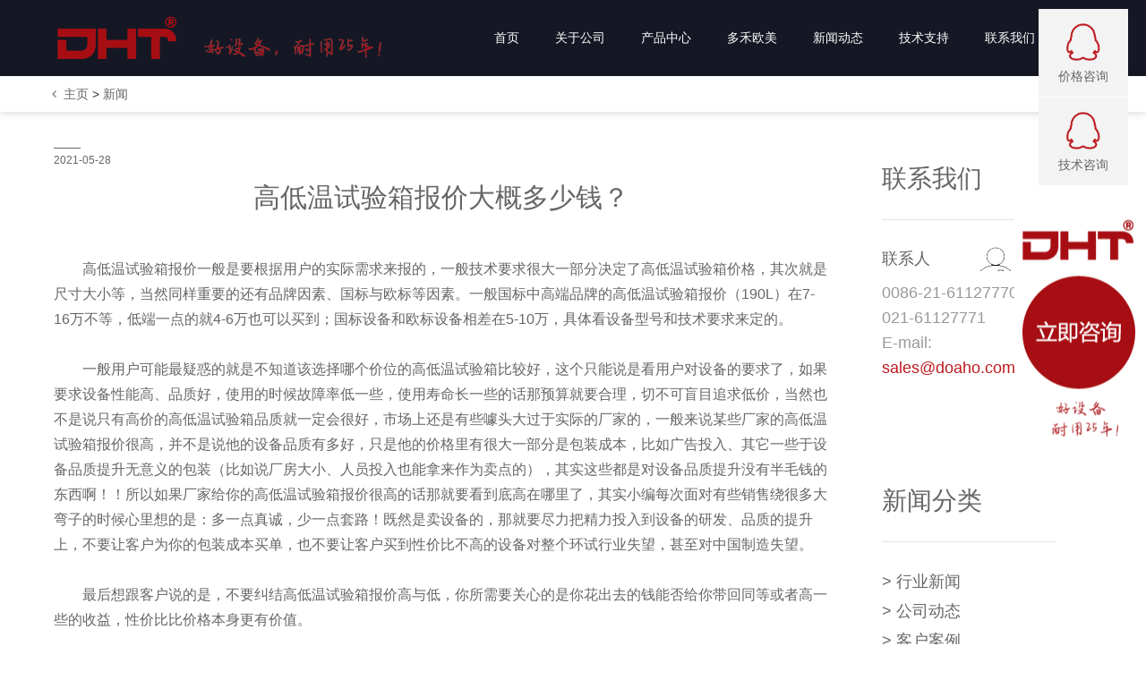

--- FILE ---
content_type: text/html
request_url: https://www.doaho.com/html/2194053344.html
body_size: 7380
content:
<!DOCTYPE html>
<html xmlns="http://www.w3.org/1999/xhtml">
<head>
<title>高低温试验箱报价大概多少钱？ - DHT多禾试验设备（上海）有限公司</title>
<meta name="keywords" content="高低温试验箱报价,高低温试验箱价格,高低温箱价" />
<meta name="description" content="高低温试验箱报价一般是要根据用户的实际需求来报的，一般技术要求很大一部分决定了高低温试验箱价格，其次就是尺寸大小等，当然同样重要的还有品牌因素、国标与欧标等因素。一般国标中高端品牌的高低温试验箱报价（190L）在7-16万不等，低端一点的就4-6万也可以买到；国标设备和欧标设备相差在5-10万，具体看设备型号和技术要求来定的。" />
<meta http-equiv="Content-Type" content="text/html; charset=utf-8" />
<meta name="viewport" content="width=device-width, initial-scale=1" />
<meta http-equiv="X-UA-Compatible" content="IE=edge" />
<link href="/static/css/zui.css" rel="stylesheet" />
<link href="/static/css/bx-cover.css" rel="stylesheet" />
<link href="/static/css/cover.css" rel="stylesheet" />
<script src="/static/js/jquery-1.9.1.js"></script>
<script src="/static/js/zui.js"></script>
<script src="/static/js/eleauto.js"></script>
<script src="/static/js/wow.js"></script>
<script src="/static/js/scrollreveal.js"></script>
<meta name="baidu-site-verification" content="rhVuB6wVyP" />
<link href="/static/css/an.css" type="text/css" rel="stylesheet" />
<link href="/static/css/animate.css" type="text/css" rel="stylesheet" />
<link href="/static/css/bx-cover.css" type="text/css" rel="stylesheet" />
<link href="/static/css/icesnow_style.css" type="text/css" rel="stylesheet" />
<link href="/static/css/zui.css" type="text/css" rel="stylesheet" />
<link rel="shortcut icon" href="/favicon.ico" type="image/x-icon"/>
  
  <!--Quji Tracking Code for 2b9058b -->
        <script>
        (function() {
        var quji = function(){
        let aid = '2b9058b';
        let pid = String(Date.now());
        if(typeof window.__qujied != "undefined") return; 
        window.__qujied = 1;
        var qujisp = document.createElement('script');
        qujisp.type = 'text/javascript';
        qujisp.async = true;
        qujisp.id = "qujispsync";
        qujisp.src = ('https:' == document.location.protocol ? 'https' : 'http') + '://cdn.quji.net/push/'+aid+'.js?aid='+aid+'&pid='+pid+'&_t=' + Math.floor(new Date().getTime()/3600000); 
        var x = document.getElementsByTagName('script')[0]; x.parentNode.insertBefore(qujisp, x); };
        setTimeout(quji, 0);
    })();
        </script>
                    
</head>
<body>
<div id="pagew">
  <header class="bx-head">
      <div class="container">
        <div class="bx-nav-tow clearfix">
          <div class="pull-left bx-logo"> <a href="/"> 
            
             
            
            <img src="/static/picture/2e9f9d42-095c-4c44-8127-8ec7c5a2d3be.png" alt="多禾试验"/> </a> </div>
          <div class="pull-right bx-navigation">
            <div class="hamburger bx-sj2" id="hamburger-6"> <span class="line"></span> <span class="line"></span> <span class="line"></span> </div>
          </div>
          <div class="bx-nav pull-right">
            <ul>
              <li><a id="s1" href="/"> 首页</a><i></i></li>
              <li><a id="" href="/About/">关于公司</a>
                <div class="bx-nav-fd"> 
                  
                  <!--简单的新闻分类列表；并且焦点定位；点击分类下面出现分类下的新闻--> 
                  
                  <a href='/About/intro/' target='_blank' class=" text-ellipsis" title='公司介绍'> 公司介绍 </a> 
                  
                  <a href='/About/Group/' target='_blank' class=" text-ellipsis" title='组织机构'> 组织机构 </a> 
                  
                  <a href='/About/Culture/' target='_blank' class=" text-ellipsis" title='企业文化'> 企业文化 </a> 
                  
                  <a href='/About/Business/' target='_blank' class=" text-ellipsis" title='业务介绍'> 业务介绍 </a> 
                  
                  <a href='/About/bzrz/' target='_blank' class=" text-ellipsis" title='标准认证'> 标准认证 </a> 
                  
                  <a href='/About/wmdwz/' target='_blank' class=" text-ellipsis" title='我们的位置'> 我们的位置 </a> 
                  
                  <a href='/About/wmnwnzd/' target='_blank' class=" text-ellipsis" title='我们能为您做的'> 我们能为您做的 </a> 
                  
                  <a href='/About/fzlc/' target='_blank' class=" text-ellipsis" title='发展历程'> 发展历程 </a> 
                   
                  </div>
              </li><li><a id="" href="/Product/">产品中心</a>
                <div class="bx-nav-fd"> 
                  
                  <!--简单的新闻分类列表；并且焦点定位；点击分类下面出现分类下的新闻--> 
                  
                  <a href='/Product/xxsyx/' target='_blank' class=" text-ellipsis" title='小型试验箱'> 小型试验箱 </a> 
                  
                  <a href='/Product/brssys/' target='_blank' class=" text-ellipsis" title='步入式试验室'> 步入式试验室 </a> 
                  
                  <a href='/Product/dhttcu/' target='_blank' class=" text-ellipsis" title='温控单元'> 温控单元 </a> 
                  
                  <a href='/Product/wdhsdsyx/' target='_blank' class=" text-ellipsis" title='温度和湿度试验箱'> 温度和湿度试验箱 </a> 
                  
                  <a href='/Product/wdxsyx/' target='_blank' class=" text-ellipsis" title='稳定性试验箱'> 稳定性试验箱 </a> 
                  
                  <a href='/Product/glhsyx/' target='_blank' class=" text-ellipsis" title='光老化试验箱'> 光老化试验箱 </a> 
                  
                  <a href='/Product/ipsyx/' target='_blank' class=" text-ellipsis" title='IP试验箱'> IP试验箱 </a> 
                  
                  <a href='/Product/fssyx/' target='_blank' class=" text-ellipsis" title='腐蚀试验箱'> 腐蚀试验箱 </a> 
                  
                  <a href='/Product/ylsxsyx/' target='_blank' class=" text-ellipsis" title='应力筛选试验箱'> 应力筛选试验箱 </a> 
                  
                  <a href='/Product/laohuaxiang/' target='_blank' class=" text-ellipsis" title='环境老化箱'> 环境老化箱 </a> 
                  
                  <a href='/Product/dqy/' target='_blank' class=" text-ellipsis" title='低气压试验箱'> 低气压试验箱 </a> 
                  
                  <a href='/Product/hyptxsyx/' target='_blank' class=" text-ellipsis" title='行业配套型试验箱'> 行业配套型试验箱 </a> 
                  
                  <a href='/Product/dzsyx/' target='_blank' class=" text-ellipsis" title='定制试验箱'> 定制试验箱 </a> 
                  
                  <a href='/Product/sywbfw/' target='_blank' class=" text-ellipsis" title='试验外包服务'> 试验外包服务 </a> 
                  
                  <a href='/Product/shiyanxiangchuzu/' target='_blank' class=" text-ellipsis" title='试验箱出租'> 试验箱出租 </a> 
                  
                  <a href='/Product/shuangyidieluoshiyanji/' target='_blank' class=" text-ellipsis" title='试验机'> 试验机 </a> 
                  
                  <a href='/Product/rly/' target='_blank' class=" text-ellipsis" title='试验箱配件'> 试验箱配件 </a> 
                  
                  <a href='/Product/rly/' target='_blank' class=" text-ellipsis" title='热流仪'> 热流仪 </a> 
                   
                  </div>
              </li><li><a id="" href="/jksb/">多禾欧美</a>
                <div class="bx-nav-fd"> 
                  
                  <!--简单的新闻分类列表；并且焦点定位；点击分类下面出现分类下的新闻--> 
                  
                  <a href='/jksb/fuwulinian/' target='_blank' class=" text-ellipsis" title='服务理念'> 服务理念 </a> 
                  
                  <a href='/jksb/imports/' target='_blank' class=" text-ellipsis" title='欧标·出口'> 欧标·出口 </a> 
                  
                  <a href='/jksb/AmericanStandard/' target='_blank' class=" text-ellipsis" title='美标·出口'> 美标·出口 </a> 
                   
                  </div>
              </li><li><a id="" href="/news/">新闻动态</a>
                <div class="bx-nav-fd"> 
                  
                  <!--简单的新闻分类列表；并且焦点定位；点击分类下面出现分类下的新闻--> 
                  
                  <a href='/news/IndustryNews/' target='_blank' class=" text-ellipsis" title='行业新闻'> 行业新闻 </a> 
                  
                  <a href='/news/CompanyNews/' target='_blank' class=" text-ellipsis" title='公司动态'> 公司动态 </a> 
                  
                  <a href='/news/custom/' target='_blank' class=" text-ellipsis" title='客户案例'> 客户案例 </a> 
                  
                  <a href='/news/jiejuefangan/' target='_blank' class=" text-ellipsis" title='行业解决方案'> 行业解决方案 </a> 
                   
                  </div>
              </li><li><a id="" href="/Support/">技术支持</a>
                <div class="bx-nav-fd"> 
                  
                  <!--简单的新闻分类列表；并且焦点定位；点击分类下面出现分类下的新闻--> 
                  
                  <a href='/Support/shiyanbiaozhun/' target='_blank' class=" text-ellipsis" title='试验标准'> 试验标准 </a> 
                  
                  <a href='/Support/shouhoufuwu/' target='_blank' class=" text-ellipsis" title='售后服务'> 售后服务 </a> 
                  
                  <a href='/Support/jshx/' target='_blank' class=" text-ellipsis" title='技术核心'> 技术核心 </a> 
                  
                  <a href='/Support/hjmn/' target='_blank' class=" text-ellipsis" title='环境模拟'> 环境模拟 </a> 
                  
                  <a href='/Support/Download/' target='_blank' class=" text-ellipsis" title='下载中心'> 下载中心 </a> 
                   
                  </div>
              </li><li><a id="" href="/recruit/">联系我们</a>
                <div class="bx-nav-fd"> 
                  
                  <!--简单的新闻分类列表；并且焦点定位；点击分类下面出现分类下的新闻--> 
                  
                  <a href='/recruit/lxwm/' target='_blank' class=" text-ellipsis" title='联系我们'> 联系我们 </a> 
                  
                  <a href='/recruit/peiyang/' target='_blank' class=" text-ellipsis" title='人才培养'> 人才培养 </a> 
                  
                  <a href='/recruit/fuli/' target='_blank' class=" text-ellipsis" title='福利待遇'> 福利待遇 </a> 
                  
                  <a href='/recruit/jobs/' target='_blank' class=" text-ellipsis" title='招聘职位'> 招聘职位 </a> 
                   
                  </div>
              </li>
              
              <!--<li> <em> <span onclick="javascript:SetLanguage('zh-cn');" class="yy ico_china">中文</span> | <span onclick="javascript:SetLanguage('en-us');" class="yy ico_english">English</span> </em> </li>-->
              <li><a href="/sousuo/"><i class="icon bxweb bx-sousuo1"></i></a></li>
            </ul>
          </div>
        </div>
      </div>

<script>
var _hmt = _hmt || [];
(function() {
  var hm = document.createElement("script");
  hm.src = "https://hm.baidu.com/hm.js?e831fbb0ea86c8164284106e08b403af";
  var s = document.getElementsByTagName("script")[0]; 
  s.parentNode.insertBefore(hm, s);
})();
</script>
<!--Quji Tracking Code for 2b9058b -->
        <script>
        (function() {
        var quji = function(){
        let aid = '2b9058b';
        let pid = String(Date.now());
        if(typeof window.__qujied != "undefined") return; 
        window.__qujied = 1;
        var qujisp = document.createElement('script');
        qujisp.type = 'text/javascript';
        qujisp.async = true;
        qujisp.id = "qujispsync";
        qujisp.src = ('https:' == document.location.protocol ? 'https' : 'http') + '://cdn.quji.net/push/'+aid+'.js?aid='+aid+'&pid='+pid+'&_t=' + Math.floor(new Date().getTime()/3600000); 
        var x = document.getElementsByTagName('script')[0]; x.parentNode.insertBefore(qujisp, x); };
        setTimeout(quji, 0);
    })();
        </script>
                    
  
    
<script>
var _hmt = _hmt || [];
(function() {
  var hm = document.createElement("script");
  hm.src = "https://hm.baidu.com/hm.js?dc0964936552678e0bbc4c4bb821a6c1";
  var s = document.getElementsByTagName("script")[0]; 
  s.parentNode.insertBefore(hm, s);
})();
</script>

    </header>
  <div class="bx-mb-nav">
    <div class="container text-ellipsis"> <i class="icon-angle-left"></i><a href='http://www.doaho.com/'>主页</a> > <a href='/html/'>新闻</a></div>
  </div>
  <section class="container clearfix">
    <div class="col-md-9 col-xs-12 page_l">
      <div class="container"> 
        
        <!--详情页面的信息：一般用于产品详情页面和新闻详情等页面，可以灵活应用-->
        
        <div class="hd new_det">
          <div class="bx-ptb40 bx-xs-ptb20"> <span>2021-05-28</span>
            <h3 class="bx-ptb10 bx-xs-ptb5 bx-fs30 bx-xs-fs16" style="text-align: center;">高低温试验箱报价大概多少钱？</h3>
            
          </div>
        </div>
		<div class="arc-content">
        <div>
	<span style="font-size:16px;">　　高低温试验箱报价一般是要根据用户的实际需求来报的，一般技术要求很大一部分决定了高低温试验箱价格，其次就是尺寸大小等，当然同样重要的还有品牌因素、国标与欧标等因素。一般国标中高端品牌的高低温试验箱报价（190L）在7-16万不等，低端一点的就4-6万也可以买到；国标设备和欧标设备相差在5-10万，具体看设备型号和技术要求来定的。</span></div>
<div>
	&nbsp;</div>
<div>
	<span style="font-size:16px;">　　一般用户可能最疑惑的就是不知道该选择哪个价位的高低温试验箱比较好，这个只能说是看用户对设备的要求了，如果要求设备性能高、品质好，使用的时候故障率低一些，使用寿命长一些的话那预算就要合理，切不可盲目追求低价，当然也不是说只有高价的高低温试验箱品质就一定会很好，市场上还是有些噱头大过于实际的厂家的，一般来说某些厂家的高低温试验箱报价很高，并不是说他的设备品质有多好，只是他的价格里有很大一部分是包装成本，比如广告投入、其它一些于设备品质提升无意义的包装（比如说厂房大小、人员投入也能拿来作为卖点的），其实这些都是对设备品质提升没有半毛钱的东西啊！！所以如果厂家给你的高低温试验箱报价很高的话那就要看到底高在哪里了，其实小编每次面对有些销售绕很多大弯子的时候心里想的是：多一点真诚，少一点套路！既然是卖设备的，那就要尽力把精力投入到设备的研发、品质的提升上，不要让客户为你的包装成本买单，也不要让客户买到性价比不高的设备对整个环试行业失望，甚至对中国制造失望。</span></div>
<div>
	&nbsp;</div>
<div>
	<span style="font-size:16px;">　　最后想跟客户说的是，不要纠结高低温试验箱报价高与低，你所需要关心的是你花出去的钱能否给你带回同等或者高一些的收益，性价比比价格本身更有价值。</span></div>

		<div class="prenext">
		<div class="pre">
		上一篇：<a href='/html/8259604312.html'>恒温恒湿房价格是多少钱？</a> 
		</div>
		<div class="next">
		下一篇：<a href='/html/231890537.html'>步入式高低温箱厂家哪家好？</a> 
		</div>
		</div>
		</div>
    <section class="bx-ptb60 bx-xs-ptb20 icompany inews inews wow fadeInUp delay-02s">
      <div class="container" style="padding-left:10px;">
        <h3 class="title0 title2 gotham text-left wow fadeInLeft delay-02s">相关推荐</h3>
        <ul class="inews_list clearfix bx-xs-ptb10">
          
          <!--所有的品牌列表信息-->
          <li class="col-md-4 col-xs-12 bx-p10 bx-xs-ptb10"> <a href="/html/4715021730.html" class="">
            <h3 class="bx-fsb24 bx-xs-fs18 bx-text-p2 bx-color-3">高低温箱价格要多少钱？</h3>
            <p class="bx-fs16 bx-xs-fs12 bx-color-9 bx-mtb20 bx-xs-mtb10 bx-text-p3">高低温箱也就是市面上常说的高低温试验箱。对于有价格焦虑的...</p>
            <span class="btn0 btn_pink">阅读更多</span> </a> </li>
<li class="col-md-4 col-xs-12 bx-p10 bx-xs-ptb10"> <a href="/html/162490129.html" class="">
            <h3 class="bx-fsb24 bx-xs-fs18 bx-text-p2 bx-color-3">高低温试验箱价格大概多少钱？</h3>
            <p class="bx-fs16 bx-xs-fs12 bx-color-9 bx-mtb20 bx-xs-mtb10 bx-text-p3">高低温试验箱中高端市场的价格大概在5-15万不等（标准型），温...</p>
            <span class="btn0 btn_pink">阅读更多</span> </a> </li>
<li class="col-md-4 col-xs-12 bx-p10 bx-xs-ptb10"> <a href="/html/5814704527.html" class="">
            <h3 class="bx-fsb24 bx-xs-fs18 bx-text-p2 bx-color-3">高低温试验箱价格多少钱一台？</h3>
            <p class="bx-fs16 bx-xs-fs12 bx-color-9 bx-mtb20 bx-xs-mtb10 bx-text-p3">高低温试验箱价格一般分为几档，就拿常规的设备来说，在市场...</p>
            <span class="btn0 btn_pink">阅读更多</span> </a> </li>

          
        </ul>
      </div>
    </section>

      </div>
    </div>
    <div class="col-md-3 col-xs-12 page_r bx-plr50 bx-xs-p10 bx-mb30 bx-xs-mb10">
      <div class="contact bx-pt30 bx-xs-pt10">
        <h3 class="pager_title bx-ptb30 bx-xs-ptb10 bx-fs28 bx-xs-fs16">联系我们</h3>
        <div class="bx-pt30 bx-xs-pt10 clearfix">
          <h3 class="pull-left bx-fs18 bx-xs-fs14 img_text">联系人</h3>
          <img class="pull-right" src="/static/picture/contact_img.png" alt="CONTACT" /> </div>
        <div class=" bx-pt10 bx-xs-pt5"> 
          
          <!--所有的品牌列表信息-->
          
          <p class="bx-color-9 bx-fs18 bx-xs-fs14">0086-21-61127770 <br /> 021-61127771</p>
          <p class="bx-color-9 bx-fs18 bx-xs-fs14">E-mail: <span class="bx-color-red">sales@doaho.com</span></p>
        </div>
      </div>
      <div class="contact bx-pt30 bx-xs-pt10">


        <div class="bx-pt30 bx-xs-pt10 clearfix ddd"><span id="ig1"></span><a href="#" id="aid_a" attrid="_2" avalue="" class="bx-color-9 block hide bx-fs18 bx-xs-fs14 bx-mb5 dog  cur">全部 </a></div>
      </div>
      <div class="contact bx-pt30 bx-xs-pt10"> 
      <!--<h3 class="pager_title bx-ptb30 bx-xs-ptb10 bx-fs28 bx-xs-fs16">NEWS ARCHIVE</h3>-->
      
      <h3 class="pager_title bx-ptb30 bx-xs-ptb10 bx-fs28 bx-xs-fs16">新闻分类</h3>
      <div class="bx-pt30 bx-xs-pt10 clearfix"> 
        
        <!--简单的新闻分类列表；并且焦点定位；点击分类下面出现分类下的新闻-->
        
        <p class="bx-color-9 bx-fs18 bx-xs-fs14 bx-mb5 "><a href="/news/IndustryNews/" class=""> > 行业新闻</a></p>
        
        <p class="bx-color-9 bx-fs18 bx-xs-fs14 bx-mb5 "><a href="/news/CompanyNews/" class=""> > 公司动态</a></p>
        
        <p class="bx-color-9 bx-fs18 bx-xs-fs14 bx-mb5 "><a href="/news/custom/" class=""> > 客户案例</a></p>
        
        <p class="bx-color-9 bx-fs18 bx-xs-fs14 bx-mb5 "><a href="/news/jiejuefangan/" class=""> > 行业解决方案</a></p>
        
      </div>
    </div>
      
    </div>
  </section>
  <script>
        $(function () {

            $('.bx-mb-nav').find('a').each(function () {
                var text = $(this).text();
                if (text.slice(-1) == '>') {

                    $(this).text(text.slice(0, -1));
                    $(this).append('<i class="icon-angle-left"></i>')
                }
            })
        })
    </script>
  <div class="footer icompany bx-ptb60 bx-xs-ptb20">
	<div class="container">
		<div class="listitem">
			<div class="title2 text-left title0 bx-ptb40 bx-xs-ptb10">Tag Cloud</div>
			<div class="clearfix">
			<!--所有的品牌列表信息-->
			<a href="/Product/brssys/" title="步入式试验室" class=" bx-fs18 bx-xs-fs14">步入式试验室</a><br>
			<a href="/Product/dzsyx/" title="定制试验箱" class=" bx-fs18 bx-xs-fs14">定制试验箱</a><br>
			<a href="/Product/glhsyx/" title="光老化试验箱" class=" bx-fs18 bx-xs-fs14">光老化试验箱</a><br>
         <a href="/Product/6024955029.html" title="恒温恒湿试验箱" class=" bx-fs18 bx-xs-fs14">应力筛选试验箱</a><br>
			</div>
		</div>
		<div class="listitem">
			<div class="title2 text-left title0 bx-ptb40 bx-xs-ptb10">网站导航</div>
			<div class="clearfix">
			<!--所有的品牌列表信息-->
			
			<a href="/About/" class="bx-fs18 bx-xs-fs14">关于公司</a><br>
			
			<a href="/Product/" class="bx-fs18 bx-xs-fs14">产品中心</a><br>
			
			<a href="/jksb/" class="bx-fs18 bx-xs-fs14">多禾欧美</a><br>
			
			<a href="/news/" class="bx-fs18 bx-xs-fs14">新闻动态</a><br>
			
			<a href="/Support/" class="bx-fs18 bx-xs-fs14">技术支持</a><br>
			
			<a href="/recruit/" class="bx-fs18 bx-xs-fs14">联系我们</a><br>
			
			</div>
		</div>
		<div class="listitem">
			<div class="title2 text-left title0 bx-ptb40 bx-xs-ptb10">联系我们</div>
			<div class="clearfix">
			<!--所有的品牌列表信息-->
			电话：<p>0086-21-61127770</p>
              <p>021-61127771</p><br>
			地址：上海市奉贤区浦卫公路3398号23栋<br>
			邮箱：sales@doaho.com<br>
			</div>
		</div>
		<div class="listitem">
			<div class="title2 text-left title0 bx-ptb40 bx-xs-ptb10">微信公众号</div>
			<div class="clearfix">
			<!--所有的品牌列表信息-->
			<img src="/static/images/erweima.jpg"/>
			</div>
		</div>

	</div>





   


	<div class="container" style="text-align:center;padding-top:50px;">
		<a href="https://www.doaho.com/sitemap.xml" target = "_blank">网站XML地图</a> 备案号：<a href="https://beian.miit.gov.cn">沪ICP备11042589号-3</a><br>
		Copyright &copy; 2018 多禾试验 版权所有
<a target="_blank" href="http://www.beian.gov.cn/portal/registerSystemInfo?recordcode=31012002004127" style="display:inline-block;text-decoration:none;height:20px;line-height:20px;"><img src="" style="float:left;"/><p style="float:left;height:20px;line-height:20px;margin: 0px 0px 0px 5px; color:#939393;">沪公网安备 31012002004127号</p></a><br>
	</div>
</div>
<script>
var _hmt = _hmt || [];
(function() {
  var hm = document.createElement("script");
  hm.src = "https://hm.baidu.com/hm.js?27bfc8f85e15f6f007ffb1cdd45b6af4";
  var s = document.getElementsByTagName("script")[0]; 
  s.parentNode.insertBefore(hm, s);
})();
</script>

<div class="online_func">
	<div class="online_list">
		<a class="online_item" href="http://wpa.qq.com/msgrd?v=3&uin=1686880309&site=qq&menu=yes" target="_blank">
			<div class="online_symbol"><em class="ico ico_tencent"></em></div>
			<div class="online_title">价格咨询</div>
		</a> 
		<a class="online_item" href="http://wpa.qq.com/msgrd?v=3&uin=1686798310&site=qq&menu=yes" target="_blank">
			<div class="online_symbol"><em class="ico ico_tencent"></em></div>
			<div class="online_title">技术咨询</div>
		</a> 
		<div class="clear"></div>
	</div>
</div>
<style>
.online_func {
	position: fixed;
	right: 20px;
	top: 15%;
	width: 100px;
	transform: translateY(-50%);
	z-index: 50;
}
@media (max-width: 900px) {
.online_func {
	position: fixed;
	top: auto;
	right: 0;
	bottom: 0;
	left: 0;
	width: auto;
	transform: none;
}
}
.online_func .online_list {
}
.online_func .online_list .online_item {
	display: block;
	position: relative;
	height: 98px;
	padding: 1px 0;
	color: #666;
	background: #f3f3f3;
	margin: 1px 0;
	text-align: center;
	transition: all ease .4s
}



@media (max-width: 900px) {
.online_func .online_list .online_item {
	float: left;
	width: 25%;
	margin: 0;
	height: 78px;
}
}
.online_func .online_list .online_item:hover {
	color: white;
	background: #355571;
}
.online_func .online_list .online_item .online_symbol {
	display: block;
	margin: 20px 0 10px;
}
@media (max-width: 900px) {
.online_func .online_list .online_item .online_symbol {
	height: 48px;
	margin: 7px 0 0;
}
}
.online_func .online_list .online_item .online_symbol .ico.ico_tencent {
	display: inline-block;
	width: 41px;
	height: 45px;
	background: url(http://www.ihisonic.com/skin/img/online_func_ico_tencent.png);
}
.online_title{font-size:14px;}
</style>

  
</div>
</form>
<section class="bx-sideBar" style="display: none;">
  <ul>
    <li><a href="javascript:;"><i class="icon bxweb bx-weixin"></i></a>
      <div class="div-fc"> <img src="/static/picture/lj-di5.png" /> </div>
    </li>
    <li><a href="javascript:;"><i class="icon bxweb bx-qq1"></i></a>
      <div class="div-fc">
        <p><a href="http://wpa.qq.com/msgrd?v=3&uin=&site=qq&menu=yes" target="_blank"></a></p>
      </div>
    </li>
    <li><a href="javascript:;"><i class="icon bxweb bx-unie61d"></i></a>
      <div class="div-fc">
        <p><a href="javascript:void((function(s,d,e,r,l,p,t,z,c) {var%20f='http://v.t.sina.com.cn/share/share.php?appkey=962772401',u=z||d.location,p=['&url=',e(u),'& title=',e(t||d.title),'&source=',e(r),'&sourceUrl=',e(l),'& content=',c||'gb2312','&pic=',e(p||'')].join('');function%20a() {if(!window.open([f,p].join(''),'mb', ['toolbar=0,status=0,resizable=1,width=600,height=500,left=',(s.width- 600)/2,',top=',(s.height-600)/2].join('')))u.href=[f,p].join('');}; if(/Firefox/.test(navigator.userAgent))setTimeout(a,0);else%20a();}) (screen,document,encodeURIComponent,'','','www.leziyou.com(如果此处为空会取当前页面网址)','写内容的地方','','utf-8'));" alt="分享到新浪微博" title="分享到新浪微博">分享到微博</a></p>
      </div>
    </li>
    <li id="returnTop"><a href="javascript:;"><i class="icon bxweb bx-zhiding"></i></a></li>
  </ul>
</section>
<script src="/static/js/bx-js.js"></script> 

<!--页面动效--> 
<script>

        wow = new WOW({
            animateClass: 'animated',
            offset: 100,

        });
        wow.init();
    </script> 

<!--页面动效2--> 
<script type="text/javascript">
            //scrollReveal 动画js
            (function ($) {
                'use strict';
                window.scrollReveal = new scrollReveal({ reset: true, move: '50px' });

            })();    </script>
<script>
$('.arc-content img').css({'max-width':'100%'});
$('.arc-content img').css({'height':'auto'});
</script>
  <script>
var _hmt = _hmt || [];
(function() {
  var hm = document.createElement("script");
  hm.src = "https://hm.baidu.com/hm.js?e831fbb0ea86c8164284106e08b403af";
  var s = document.getElementsByTagName("script")[0]; 
  s.parentNode.insertBefore(hm, s);
})();
</script>
</body>
</html>

--- FILE ---
content_type: text/css
request_url: https://www.doaho.com/static/css/bx-cover.css
body_size: 42775
content:
*{word-wrap:break-word}
html,body,h1,h2,h3,h4,h5,h6,hr,p,iframe,dl,dt,dd,ul,ol,li,pre,form,button,input,textarea,th,td,fieldset{margin:0;padding:0}
ul,ol,dl{list-style-type:none}
html,body{*position:static;box-sizing: border-box}
html{-webkit-text-size-adjust:100%;-ms-text-size-adjust:100%}
address,caption,cite,code,dfn,em,th,var{font-style:normal;font-weight:400}
input,button,textarea,select,optgroup,option{font-size:inherit;font-style:inherit;font-weight:inherit}
input,button{overflow: visible;vertical-align:middle;outline:none}
body,th,td,button,input,select,textarea{font:400 14px tahoma,PingFangSC,"microsoft yahei ui","microsoft yahei",sans-serif;font-size:14px;color: #666;-webkit-font-smoothing: antialiased;-moz-osx-font-smoothing:grayscale}
body{line-height:1.6}
h1,h2,h3,h4,h5,h6{font-size:100%}
a,area{outline:none;blr:expression(this.onFocus=this.blur())}
a{text-decoration:none;cursor: pointer}
a:hover{text-decoration:underline;outline:none}
a.ie6:hover{zoom:1}
a:focus{outline:none}
a:hover,a:active{outline:none}:focus{outline:none}
sub,sup{vertical-align:baseline}
button,input[type="button"], input[type="submit"] {line-height:normal !important}
/*img*/
img{border:0;vertical-align:middle;max-width: 100%}
a img,img{-ms-interpolation-mode:bicubic}
.img-responsive{max-width: 100%;height: auto}

/*IE��a:hover ������˸*/
*html{overflow:-moz-scrollbars-vertical;zoom:expression(function(ele){ele.style.zoom = "1";document.execCommand("BackgroundImageCache",false,true)}(this))}

/*HTML5 reset*/
header,footer,section,aside,details,menu,article,section,nav,address,hgroup,figure,figcaption,legend{display:block;margin:0;padding:0}time{display:inline}
audio,canvas,video{display:inline-block;*display:inline;*zoom:1}
audio:not([controls]){display:none}
svg:not(:root) {overflow: hidden}
fieldset {border-width:0;padding: 0.35em 0.625em 0.75em;margin: 0 2px;border: 1px solid #c0c0c0}
input[type="number"]::-webkit-inner-spin-button,input[type="number"]::-webkit-outer-spin-button {height: auto}
input[type="search"] {-webkit-appearance: textfield; /* 1 */-moz-box-sizing: content-box;-webkit-box-sizing: content-box; /* 2 */box-sizing: content-box}
input[type="search"]::-webkit-search-cancel-button,input[type="search"]::-webkit-search-decoration {-webkit-appearance: none}
/*
Name:			style_clearfix
Example:		class="clearfix|cl"
Explain:		Clearfix����дcl����������Ԫ�ظ��������µĸ�Ԫ�ظ߶�ȱʧ������
*/
.cl:after,.clearfix:after{content:".";display:block;height:0;clear:both;visibility:hidden}.cl,.clearfix{zoom:1}

table{
    /*margin:0 auto*/
}
table tr td{
    border:solid 1px #ececec;
    padding:5px;
}
a,a:hover,a:active,a:visited,a:link,a:focus{
    -webkit-tap-highlight-color:rgba(0,0,0,0);
    -webkit-tap-highlight-color: transparent;
    outline:none;
    background: none;
    text-decoration: none;
}
ul li{list-style: none}
img{  max-width: 100%;transition: all 0.5s ease;vertical-align:top; }
/*�м�Ԫ�ش�ֱ����*/
.bx-text-vertical{   display:flex;text-justify:center;align-items:center;height:100%;}
/*�鼯Ԫ�ش�ֱ����*/
.bx-div-vertical{    display:flex;justify-content:center;align-items:center;}

.bx-img-hover:hover img{
    -webkit-transform: scale(1.1);
    -webkit-transition-timing-function: ease-out;
    -webkit-transition-duration: 750ms;
    -moz-transform: scale(1.1);
    -moz-transition-timing-function: ease-out;
    -moz-transition-duration: 750ms;
    overflow: hidden;
}
.bx-overflow{overflow: hidden}
/*==========padding margin==========*/

.bx-p5{padding:5px! important;box-sizing: border-box}
.bx-p10{padding:10px! important;box-sizing: border-box}
.bx-p20 {padding:20px! important;box-sizing: border-box}
.bx-p30 {padding:30px! important;box-sizing: border-box}
.bx-p40 {padding:40px! important;box-sizing: border-box}
.bx-p50 {padding:50px! important;box-sizing: border-box}
.bx-p60 {padding:60px! important;box-sizing: border-box}
.bx-pt10{padding-top: 10px! important;box-sizing: border-box}
.bx-pt20{padding-top: 20px! important;box-sizing: border-box}
.bx-pt30{padding-top: 30px! important;box-sizing: border-box}
.bx-pt40{padding-top: 40px! important;box-sizing: border-box}
.bx-pt50{padding-top: 50px! important;box-sizing: border-box}
.bx-pt60{padding-top: 60px! important;box-sizing: border-box}
.bx-pr10{padding-right: 10px! important;box-sizing: border-box}
.bx-pr20{padding-right: 20px! important;box-sizing: border-box}
.bx-pr30{padding-right: 30px! important;box-sizing: border-box}
.bx-pr40{padding-right: 40px! important;box-sizing: border-box}
.bx-pr50{padding-right: 50px! important;box-sizing: border-box}
.bx-pr60{padding-right: 60px! important;box-sizing: border-box}
.bx-pb10{padding-bottom: 10px! important;box-sizing: border-box}
.bx-pb20{padding-bottom: 20px! important;box-sizing: border-box}
.bx-pb30{padding-bottom: 30px! important;box-sizing: border-box}
.bx-pb40{padding-bottom: 40px! important;box-sizing: border-box}
.bx-pb50{padding-bottom: 50px! important;box-sizing: border-box}
.bx-pb60{padding-bottom: 60px! important;box-sizing: border-box}
.bx-pl10{padding-left: 10px! important;box-sizing: border-box}
.bx-pl20{padding-left: 20px! important;box-sizing: border-box}
.bx-pl30{padding-left: 30px! important;box-sizing: border-box}
.bx-pl40{padding-left: 40px! important;box-sizing: border-box}
.bx-pl50{padding-left: 50px! important;box-sizing: border-box}
.bx-pl60{padding-left: 60px! important;box-sizing: border-box}
.bx-ptb5{padding: 5px 0! important;box-sizing: border-box}
.bx-ptb10{padding:10px 0! important; box-sizing: border-box}
.bx-ptb20{padding:  20px 0! important;box-sizing: border-box}
.bx-ptb30{padding:  30px 0! important;box-sizing: border-box}
.bx-ptb40{padding:  40px 0! important;box-sizing: border-box}
.bx-ptb50{padding:  50px 0! important;box-sizing: border-box}
.bx-ptb60{padding:  60px 0! important;box-sizing: border-box}
.bx-plr5{padding: 0 5px! important;box-sizing: border-box}
.bx-plr10{padding:  0 10px! important;box-sizing: border-box}
.bx-plr20{padding: 0 20px! important;box-sizing: border-box}
.bx-plr30{padding: 0 30px! important;box-sizing: border-box}
.bx-plr40{padding: 0 40px! important;box-sizing: border-box}
.bx-plr50{padding: 0 50px! important;box-sizing: border-box}
.bx-plr60{padding: 0 60px! important;box-sizing: border-box}

.bx-mt5{margin-top:5px! important;}
.bx-mt10{margin-top:10px! important;}
.bx-mt20{margin-top:20px! important;}
.bx-mt30{margin-top:30px! important;}
.bx-mt40{margin-top:40px! important;}
.bx-mt50{margin-top:50px! important;}
.bx-mt60{margin-top:60px! important;}
.bx-mb5{margin-bottom:5px! important;}
.bx-mb10{margin-bottom:10px! important;}
.bx-mb20{margin-bottom:20px! important;}
.bx-mb30{margin-bottom:30px! important;}
.bx-mb40{margin-bottom:40px! important;}
.bx-mb50{margin-bottom:50px! important;}
.bx-mb60{margin-bottom:60px! important;}
.bx-ml5{margin-left:5px! important;}
.bx-ml10{margin-left:10px! important;}
.bx-ml20{margin-left:20px! important;}
.bx-ml30{margin-left:30px! important;}
.bx-ml40{margin-left:40px! important;}
.bx-ml50{margin-left:50px! important;}
.bx-ml60{margin-left:60px! important;}
.bx-mr5{margin-right:5px! important;}
.bx-mr10{margin-right:10px! important;}
.bx-mr20{margin-right:20px! important;}
.bx-mr30{margin-right:30px! important;}
.bx-mr40{margin-right:40px! important;}
.bx-mr50{margin-right:50px! important;}
.bx-mr60{margin-right:60px! important;}
.bx-m5{margin:5px! important;}
.bx-m10{margin:10px! important;}
.bx-m20{margin:20px! important;}
.bx-m30{margin:30px! important;}
.bx-m40{margin:40px! important;}
.bx-m50{margin:50px! important;}
.bx-m60{margin:60px! important;}
.bx-mtb10{margin: 10px 0! important;}
.bx-mtb20{margin: 20px 0! important;}
.bx-mtb30{margin: 30px 0! important;}
.bx-mtb40{margin: 40px 0! important;}
.bx-mtb50{margin: 50px 0! important;}
.bx-mtb60{margin: 60px 0! important;}
.bx-mlr10{margin: 0px 10px! important;}
.bx-mlr20{margin: 0px 20px! important;}
.bx-mlr30{margin: 0px 30px! important;}
.bx-mlr40{margin: 0px 40px! important;}
.bx-mlr50{margin: 0px 50px! important;}
.bx-mlr60{margin: 0px 60px! important;}
.bx-min-w10{min-width: 1000px! important}
.bx-min-w12{min-width: 1200px! important}
/*==========font-size==========*/
.bx-fs14{font-size: 14px! important;}
.bx-fs16{font-size: 16px! important;}
.bx-fs18{font-size: 18px! important;}
.bx-fs20{font-size: 20px! important;}
.bx-fs22{font-size: 22px! important;}
.bx-fs24{font-size: 24px! important;}
.bx-fs26{font-size: 26px! important;}
.bx-fs28{font-size: 28px! important;}
.bx-fs30{font-size: 30px! important;}
.bx-fs32{font-size: 32px! important;}
.bx-fs36{font-size: 36px! important;}
.bx-fsb14{font-size: 14px! important;font-weight: bold;}
.bx-fsb16{font-size: 16px! important;font-weight: bold;}
.bx-fsb18{font-size: 18px! important;font-weight: bold;}
.bx-fsb20{font-size: 20px! important;font-weight: bold;}
.bx-fsb22{font-size: 22px! important;font-weight: bold;}
.bx-fsb24{font-size: 24px! important;font-weight: bold;}
.bx-fsb26{font-size: 26px! important;font-weight: bold;}
.bx-fsb28{font-size: 28px! important;font-weight: bold;}
.bx-fsb32{font-size: 32px! important;font-weight: bold;}
.bx-fsb36{font-size: 36px! important;font-weight: bold;}
/*�и�*/
.bx-lh20{line-height: 20px;}
.bx-lh25{line-height: 25px;}
.bx-lh30{line-height: 30px;}
.bx-lh35{line-height: 35px;}
.bx-lh40{line-height: 40px;}

.bx-fw-bold{  font-weight: bold;}
.bx-shadow{box-shadow: 0 2px 8px 2px rgba(198, 201, 208, 0.5);margin: 5px;}
.bx-shadow-hover:hover{box-shadow: 0 2px 8px 2px rgba(198, 201, 208, 0.5);}
.bx-color-3{color: #333333; }
.bx-color-6{color: #666666; }
.bx-color-9{color: #999999; }
.bx-color-f{color: #fff; }
.bx-color-d{color: #ddd; }

.bx-border{border:solid 1px #ececec;}
.bx-border-t{border-top:solid 1px #ececec;}
.bx-border-l{border-left:solid 1px #ececec;}
.bx-border-r{border-right:solid 1px #ececec;}
.bx-border-b{border-bottom:solid 1px #ececec;}
.bx-hide-border{border:solid 1px #ececec;}

.bx-text-justify{text-align: justify}/*�������ζ���*/
.bx-text-uppercase{text-transform: uppercase}/*���ִ�д*/
.bx-text-capitalize{text-transform: capitalize;}/*��������ĸ��д*/

.bx-relative{position:relative;}
.bx-absolute{position:absolute;width:100%}
.bx-fixed{position:fixed;width:100%}

/*==========���г�������==========*/

.bx-text-p2{  line-height:25px;  height:50px;  overflow:hidden;    -webkit-box-orient: vertical;  -webkit-line-clamp: 2;  overflow: hidden;  }
.bx-text-p3{  line-height:25px;  height:75px;  overflow:hidden;  display: -webkit-box;  -webkit-box-orient: vertical;  -webkit-line-clamp: 3;  overflow: hidden;  }
.bx-text-p4{  line-height:25px;  height:100px;  overflow:hidden;  display: -webkit-box;  -webkit-box-orient: vertical;  -webkit-line-clamp: 4;  overflow: hidden;  }
.bx-text-p5{  line-height:25px;  height:125px;  overflow:hidden;  display: -webkit-box;  -webkit-box-orient: vertical;  -webkit-line-clamp: 5;  overflow: hidden;  }
.bx-text-p6{  line-height:25px;  height:150px;  overflow:hidden;  display: -webkit-box;  -webkit-box-orient: vertical;  -webkit-line-clamp: 6;  overflow: hidden;  }
.bx-text-p7{  line-height:25px;  height:175px;  overflow:hidden;  display: -webkit-box;  -webkit-box-orient: vertical;  -webkit-line-clamp: 7;  overflow: hidden;  }



.bx-bj-fd{background-color:#fdfdfd}
.bx-bj-f5{background-color:#f5f5f5}

.bx-fd-p{position:absolute;z-index:2;bottom:0;left:0;width:100%; height:40px;line-height:40px;padding:0 5px;background-color:rgba(0, 0, 0, 0.45);color:#fff;}
.bx-ul li{float:left;}

/*����*/
.bx-btn{height:45px;border:solid 1px #ececec;width:100%;text-indent:10px;font-size:14px;color:#666;outline:none;}
.bx-btn-botton{height:45px;border:none;width:100%;}



@media (max-width: 1000px){
    /*==========padding margin==========*/
    .bx-xs-p0{padding:0px! important;box-sizing: border-box}
    .bx-xs-p5{padding:5px! important;box-sizing: border-box}
    .bx-xs-p10{padding:10px! important;box-sizing: border-box}
    .bx-xs-p20 {padding:20px! important;box-sizing: border-box}
    .bx-xs-p30 {padding:30px! important;box-sizing: border-box}
    .bx-xs-p40 {padding:40px! important;box-sizing: border-box}
    .bx-xs-p50 {padding:50px! important;box-sizing: border-box}
    .bx-xs-p60 {padding:60px! important;box-sizing: border-box}
    .bx-xs-pt0{padding-top: 0px! important;box-sizing: border-box}
    .bx-xs-pt10{padding-top: 10px! important;box-sizing: border-box}
    .bx-xs-pt20{padding-top: 20px! important;box-sizing: border-box}
    .bx-xs-pt30{padding-top: 30px! important;box-sizing: border-box}
    .bx-xs-pt40{padding-top: 40px! important;box-sizing: border-box}
    .bx-xs-pt50{padding-top: 50px! important;box-sizing: border-box}
    .bx-xs-pt50{padding-top: 60px! important;box-sizing: border-box}
    .bx-xs-pr0{padding-right: 0px! important;box-sizing: border-box}
    .bx-xs-pr10{padding-right: 10px! important;box-sizing: border-box}
    .bx-xs-pr20{padding-right: 20px! important;box-sizing: border-box}
    .bx-xs-pr30{padding-right: 30px! important;box-sizing: border-box}
    .bx-xs-pr40{padding-right: 40px! important;box-sizing: border-box}
    .bx-xs-pr50{padding-right: 50px! important;box-sizing: border-box}
    .bx-xs-pr60{padding-right: 60px! important;box-sizing: border-box}
    .bx-xs-pb0{padding-bottom: 0px! important;box-sizing: border-box}
    .bx-xs-pb10{padding-bottom: 10px! important;box-sizing: border-box}
    .bx-xs-pb20{padding-bottom: 20px! important;box-sizing: border-box}
    .bx-xs-pb30{padding-bottom: 30px! important;box-sizing: border-box}
    .bx-xs-pb40{padding-bottom: 40px! important;box-sizing: border-box}
    .bx-xs-pb50{padding-bottom: 50px! important;box-sizing: border-box}
    .bx-xs-pb60{padding-bottom: 60px! important;box-sizing: border-box}
    .bx-xs-pl0{padding-left: 0px! important;box-sizing: border-box}
    .bx-xs-pl10{padding-left: 10px! important;box-sizing: border-box}
    .bx-xs-pl20{padding-left: 20px! important;box-sizing: border-box}
    .bx-xs-pl30{padding-left: 30px! important;box-sizing: border-box}
    .bx-xs-pl40{padding-left: 40px! important;box-sizing: border-box}
    .bx-xs-pl50{padding-left: 50px! important;box-sizing: border-box}
    .bx-xs-pl60{padding-left: 60px! important;box-sizing: border-box}
    .bx-xs-ptb0{padding: 0px 0! important;box-sizing: border-box}
    .bx-xs-ptb5{padding: 5px 0! important;box-sizing: border-box}
    .bx-xs-ptb10{padding:10px 0! important; box-sizing: border-box}
    .bx-xs-ptb20{padding:  20px 0! important;box-sizing: border-box}
    .bx-xs-ptb30{padding:  30px 0! important;box-sizing: border-box}
    .bx-xs-ptb40{padding:  40px 0! important;box-sizing: border-box}
    .bx-xs-ptb50{padding:  50px 0! important;box-sizing: border-box}
    .bx-xs-ptb60{padding:  60px 0! important;box-sizing: border-box}
    .bx-xs-plr0{padding: 0 0px! important;box-sizing: border-box}
    .bx-xs-plr5{padding: 0 5px! important;box-sizing: border-box}
    .bx-xs-plr10{padding:  0 10px! important;box-sizing: border-box}
    .bx-xs-plr20{padding: 0 20px! important;box-sizing: border-box}
    .bx-xs-plr30{padding: 0 30px! important;box-sizing: border-box}
    .bx-xs-plr40{padding: 0 40px! important;box-sizing: border-box}
    .bx-xs-plr50{padding: 0 50px! important;box-sizing: border-box}
    .bx-xs-plr60{padding: 0 60px! important;box-sizing: border-box}

    .bx-xs-mt0{margin-top:0px! important;}
    .bx-xs-mt5{margin-top:5px! important;}
    .bx-xs-mt10{margin-top:10px! important;}
    .bx-xs-mt20{margin-top:20px! important;}
    .bx-xs-mt30{margin-top:30px! important;}
    .bx-xs-mt40{margin-top:40px! important;}
    .bx-xs-mt50{margin-top:50px! important;}
    .bx-xs-mt60{margin-top:60px! important;}
    .bx-xs-mb0{margin-bottom:0px! important;}
    .bx-xs-mb5{margin-bottom:5px! important;}
    .bx-xs-mb10{margin-bottom:10px! important;}
    .bx-xs-mb20{margin-bottom:20px! important;}
    .bx-xs-mb30{margin-bottom:30px! important;}
    .bx-xs-mb40{margin-bottom:40px! important;}
    .bx-xs-mb50{margin-bottom:50px! important;}
    .bx-xs-mb60{margin-bottom:60px! important;}
    .bx-xs-ml0{margin-left:0px! important;}
    .bx-xs-ml5{margin-left:5px! important;}
    .bx-xs-ml10{margin-left:10px! important;}
    .bx-xs-ml20{margin-left:20px! important;}
    .bx-xs-ml30{margin-left:30px! important;}
    .bx-xs-ml40{margin-left:40px! important;}
    .bx-xs-ml50{margin-left:50px! important;}
    .bx-xs-ml60{margin-left:60px! important;}
    .bx-xs-mr0{margin-right:0px! important;}
    .bx-xs-mr5{margin-right:5px! important;}
    .bx-xs-mr10{margin-right:10px! important;}
    .bx-xs-mr20{margin-right:20px! important;}
    .bx-xs-mr30{margin-right:30px! important;}
    .bx-xs-mr40{margin-right:40px! important;}
    .bx-xs-mr50{margin-right:50px! important;}
    .bx-xs-mr60{margin-right:60px! important;}
    .bx-xs-m0{margin:0px! important;}
    .bx-xs-m5{margin:5px! important;}
    .bx-xs-m10{margin:10px! important;}
    .bx-xs-m20{margin:20px! important;}
    .bx-xs-m30{margin:30px! important;}
    .bx-xs-m40{margin:40px! important;}
    .bx-xs-m50{margin:50px! important;}
    .bx-xs-m60{margin:60px! important;}
    .bx-xs-mtb0{margin: 0px 0! important;}
    .bx-xs-mtb10{margin: 10px 0! important;}
    .bx-xs-mtb20{margin: 20px 0! important;}
    .bx-xs-mtb30{margin: 30px 0! important;}
    .bx-xs-mtb40{margin: 40px 0! important;}
    .bx-xs-mtb50{margin: 50px 0! important;}
    .bx-xs-mtb60{margin: 60px 0! important;}
    .bx-xs-mlr0{margin:  0px! important;}
    .bx-xs-mlr10{margin: 0 10px! important;}
    .bx-xs-mlr20{margin: 0 20px! important;}
    .bx-xs-mlr30{margin: 0 30px! important;}
    .bx-xs-mlr40{margin: 0 40px! important;}
    .bx-xs-mlr50{margin: 0 50px! important;}
    .bx-xs-mlr60{margin: 0 60px! important;}
    .bx-xs-min-w10{min-width: 1000px! important}
    .bx-xs-min-w12{min-width: 1200px! important}
    /*==========font-size==========*/
    .bx-xs-fs12{font-size: 12px! important;}
    .bx-xs-fs14{font-size: 14px! important;}
    .bx-xs-fs16{font-size: 16px! important;}
    .bx-xs-fs18{font-size: 18px! important;}
    .bx-xs-fs20{font-size: 20px! important;}
    .bx-xs-fs22{font-size: 22px! important;}
    .bx-xs-fs24{font-size: 24px! important;}
    .bx-xs-fs32{font-size: 32px! important;}
    .bx-xs-fs36{font-size: 36px! important;}
    .bx-xs-fsb14{font-size: 14px! important;font-weight: bold;}
    .bx-xs-fsb16{font-size: 16px! important;font-weight: bold;}
    .bx-xs-fsb18{font-size: 18px! important;font-weight: bold;}
    .bx-xs-fsb20{font-size: 20px! important;font-weight: bold;}
    .bx-xs-fsb22{font-size: 22px! important;font-weight: bold;}
    .bx-xs-fsb24{font-size: 24px! important;font-weight: bold;}
    .bx-xs-fsb26{font-size: 26px! important;font-weight: bold;}
    .bx-xs-fsb28{font-size: 28px! important;font-weight: bold;}
    .bx-xs-fsb30{font-size: 30px! important;font-weight: bold;}
    .bx-xs-fsb32{font-size: 32px! important;font-weight: bold;}
    .bx-xs-fsb36{font-size: 36px! important;font-weight: bold;}

    .bx-xs-lh20{line-height: 20px;}
    .bx-xs-lh25{line-height: 25px;}
    .bx-xs-lh30{line-height: 30px;}
    .bx-xs-lh35{line-height: 35px;}
    .bx-xs-lh40{line-height: 40px;}

    .bx-hide-md{display:none}
    /*==========���г�������==========*/
    /*.row {
    margin-right: -5px! important;
    margin-left: -5px! important;
}*/ .row{margin: 0 -5px;overflow:hidden}
    .row2{margin:0 -20px;overflow:hidden}
    .row3{margin:0 -30px;overflow:hidden}
    .row4{margin:0 -40px;overflow:hidden}

    .bx-xs-text-p2{  line-height:25px;  height:50px;  overflow:hidden;  display: -webkit-box;  -webkit-box-orient: vertical;  -webkit-line-clamp: 2;  overflow: hidden;  }
    .bx-xs-text-p3{  line-height:25px;  height:75px;  overflow:hidden;  display: -webkit-box;  -webkit-box-orient: vertical;  -webkit-line-clamp: 3;  overflow: hidden;  }
    .bx-xs-text-p4{  line-height:25px;  height:100px;  overflow:hidden;  display: -webkit-box;  -webkit-box-orient: vertical;  -webkit-line-clamp: 4;  overflow: hidden;  }
    .bx-xs-text-p5{  line-height:25px;  height:125px;  overflow:hidden;  display: -webkit-box;  -webkit-box-orient: vertical;  -webkit-line-clamp: 5;  overflow: hidden;  }
    .bx-xs-text-p6{  line-height:25px;  height:175px;  overflow:hidden;  display: -webkit-box;  -webkit-box-orient: vertical;  -webkit-line-clamp: 6;  overflow: hidden;  }
    .bx-xs-text-p7{  line-height:25px;  height:175px;  overflow:hidden;  display: -webkit-box;  -webkit-box-orient: vertical;  -webkit-line-clamp: 7;  overflow: hidden;  }
}
@media (max-width: 768px){
    .bx-hide-xs{display:none}
}

.list-inline{ padding-left: 0;margin-left: 0px;list-style: none;}

/*������*/
.nodata-img{
    background:url(../../images/audio/zwtp.jpg) no-repeat center center;
    height:400px;
    background-size:200px;
}
/*��ͼƬ*/
.bx-noimg{ background:url(../../images/audio/bj-3.png) no-repeat center center;
            display:flex;justify-content:center;align-items:center;
}
/*==========���-����1==========*/

.bx-nav-one{  height: 100px;  line-height: 100px;position: relative }
.bx-nav-one .bx-logo{height:80px;margin-top:10px;}
.bx-nav-one .bx-logo img{  max-height: 80px;  }
.bx-nav-one .bx-nav ul li{ position: relative; float: left;line-height: 100px;  text-align: center;  font-size: 16px;  color: #666666;background-color:#ffffff;z-index:600;padding:0 0px;}
.bx-nav-one .bx-nav ul li .bx-nav-fd{display:none; position: absolute;top: 100px;box-shadow: 0 2px 8px 2px rgba(198, 201, 208, 0.5);line-height: 40px;width: 100%; background-color:#ffffff;z-index:600}
.bx-nav-one .bx-nav ul li .bx-nav-fd a{padding: 0 5px;}
.bx-nav-one .bx-nav ul li a{ display:block;  color: #333333;width:105px; }
.bx-nav-one .bx-navigation{  display: none; }
.bx-nav-one .bx-nav ul li a:hover,.bx-nav-one .bx-nav ul li a.focus{
    color:#ffffff;background-color:#54b33f;
}
@media (max-width: 1000px){
    .bx-nav-one .bx-logo{height:50px;margin-top:5px;}
    .bx-nav-one{  height: 60px;  line-height: 60px;  }
    .bx-nav-one .bx-logo img{  max-height: 50px;  }
    .bx-nav-one .bx-nav{  display: none; position: absolute;top: 55px;z-index: 500;right: -15px;box-shadow: 0 2px 8px 2px rgba(198, 201, 208, 0.5);margin: 5px;z-index:600;}
    .bx-nav-one .bx-nav ul li{float: none;line-height: 40px;}
    .bx-nav-one .bx-nav ul li a{padding: 0 10px;}
    .bx-nav-one .bx-navigation{  display: block; }
    .bx-nav-one .bx-nav ul li .bx-nav-fd{display:none;position: relative;top: 0px;}

    /*��ͼƬ*/
.bx-noimg{ background:url(../../images/audio/bj-3.png) no-repeat center center;
            display:flex;justify-content:center;align-items:center;
            background-size:80px auto;
}
    }

/*==========���-����2==========*/
.bx-head{background: #151824;color: #fff;}
.bx-nav-tow{  height: 85px;  line-height: 85px;position: relative; }
.bx-nav-tow .bx-logo{display:flex;justify-content:center;align-items:center;height:85px;}
.bx-nav-tow .bx-logo img{  max-height: 85px; display:block; }
.bx-nav-tow .bx-nav ul li{ line-height: 85px; float: left;  text-align: center;  font-size: 14px; position: relative; }
.bx-nav-tow .bx-nav ul li .bx-nav-fd{display: none;max-height: 220px; overflow: auto; position: absolute;top: 84px;box-shadow: 0 2px 8px 2px rgba(198, 201, 208, 0.5);line-height: 40px;width: 100%; background-color:#151824;z-index:600;width: 100%;}
    .bx-nav-tow .bx-nav ul li .bx-nav-fd::-webkit-scrollbar{
        display: none;
    }
    .bx-nav-tow .bx-nav ul li .bx-nav-fd a {
        padding: 0 5px;
    }
.bx-nav-tow .bx-nav ul li em{padding: 0 20px;}
.bx-nav-tow .bx-nav ul li em span{cursor: pointer;}
.bx-nav-tow .bx-nav ul li a{  padding: 0 20px; display: block; color: #fff; text-transform: uppercase; }
.bx-nav-tow .bx-nav ul li em span:hover,
.bx-nav-tow .bx-nav ul li em span.focus,
.bx-nav-tow .bx-nav ul li a:hover,
.bx-nav-tow .bx-nav ul li a.focus{color: #bd1a1f;}
.bx-navigation{  display: none;  }
@media (max-width: 1000px){
    .bx-nav-tow{  height: 60px;  line-height: 60px;  }
    .bx-nav-tow .bx-logo{ display:flex;justify-content:center;align-items:center;height:60px;}
    .bx-nav-tow .bx-logo img{  max-height: 60px;  }
    .bx-nav-tow .bx-nav{  display: none; position: absolute;width:100%;top: 55px;z-index: 500;right: -5px;box-shadow: 0 2px 8px 2px rgba(198, 201, 208, 0.5);margin: 5px;background-color:#151824;}
    .bx-nav-tow .bx-nav ul li{float: none;width: 100%;line-height: 40px;}
    .bx-nav-tow .bx-nav ul li a{padding: 0 40px;}
   .bx-navigation{  display: block; }
}







/*��Ʒ2?-tow*/
.bx-product-tow ul li{margin-top:10px;}
.bx-product-tow ul li a{  display: block;  border: solid 1px #f1f1f1;  transition: all 0.5s ease; text-align:center }
.bx-product-tow ul li a img{  display: block; width:100% }
.bx-product-tow ul li:hover img{ -webkit-transform: scale(1.1);  -webkit-transition-timing-function: ease-out;  -webkit-transition-duration: 750ms;  -moz-transform: scale(1.1);  -moz-transition-timing-function: ease-out;  -moz-transition-duration: 750ms;  overflow: hidden;  }
.bx-product-tow ul li a:hover{  position: relative;   box-shadow: 0 2px 8px 2px rgba(198, 201, 208, 0.5);  }
.bx-product-tow ul li p{  font-size: 14px;  line-height: 14px; line-height:25px;margin-top: 10px;  height:50px;  overflow:hidden;  display: -webkit-box;  -webkit-box-orient: vertical;  -webkit-line-clamp: 2;  overflow: hidden;  }
.bx-product-tow ul li .div-fd{padding:10px;}
.bx-product-tow ul li h3{font-size: 16px;color: #666;font-weight: inherit}

.bx-product-tow2 ul li a{  position: relative;  overflow: hidden; display:block; }
.bx-product-tow2 ul li a img{  display: block; width:100%;color:#fff }
.bx-product-tow2 ul li .div-fd h3{  line-height: 40px; height: 40px;  margin: 0;  text-align:center;color:#fff;font-size:18px;font-weight:inherit;}
.bx-product-tow2 ul li .div-fd{  position: absolute;   padding: 0 10px;  width: 100%;  height: 100%;  background-color: rgba(0, 0, 0, 0.73);  top: calc(100% - 40px);  transition: all 0.5s ease;  }
.bx-product-tow2 ul li a:hover{  position: relative;  margin-top: 0px;  box-shadow: 0 2px 8px 2px rgba(198, 201, 208, 0.5);  }
.bx-product-tow2 ul li:hover .div-fd{ top: 0;  }
.bx-product-tow2 ul li:hover .div-fd h3{  margin-top: 20px;  }
.bx-product-tow2 ul li .div-fd p{font-size: 14px; color:#fff; line-height: 14px; line-height:25px;  height:125px;  overflow:hidden;  display: -webkit-box;  -webkit-box-orient: vertical;  -webkit-line-clamp: 5;  overflow: hidden;text-align:justify;  }

@media (max-width: 1160px){
    .bx-product-tow2 ul li .div-fd p{font-size: 14px; color:#fff; line-height: 14px; line-height:25px;  height:75px;  overflow:hidden;  display: -webkit-box;  -webkit-box-orient: vertical;  -webkit-line-clamp: 3;  overflow: hidden;text-align:justify;  }

}
@media (max-width: 1000px){
    .bx-product-tow ul li p{  font-size: 14px;  line-height: 14px; line-height:25px;  height:50px;  overflow:hidden;  display: -webkit-box;  -webkit-box-orient: vertical;  -webkit-line-clamp: 2;  overflow: hidden;  }
}
@media (max-width: 720px){
    .bx-product-tow2 ul li .div-fd h3{font-size:16px;}
    .bx-product-tow2 ul li:hover .div-fd h3{  margin-top: 10px;  }
    .bx-product-tow2 ul li .div-fd p{font-size: 14px; color:#fff; line-height: 14px; line-height:25px;  height:50px;  overflow:hidden;  display: -webkit-box;  -webkit-box-orient: vertical;  -webkit-line-clamp: 2;  overflow: hidden;text-align:justify;  }
    .bx-product-tow ul li p{  font-size: 14px;  line-height: 14px; line-height:25px;  height:50px;  overflow:hidden;  display: -webkit-box;  -webkit-box-orient: vertical;  -webkit-line-clamp: 2;  overflow: hidden;  }
}
/*��Ʒ2��?-tow*/
/*�⵼��*/
.bx-side-nav{ position:fixed;top:0; left:0;background-color:rgba(0, 0, 0, 0.69);z-index:8;width:100%;height:100%;display:none}
.bx-side-nav-list{position:fixed;top:0; left:-260px; width:260px;height:100%;background-color:#fff;z-index:9;overflow:auto;padding:20px;box-sizing:border-box;transition:all 0.5s ease;}
.bx-side-nav>i{font-size:28px;color:#fff;cursor:pointer;transition:all 0.5s ease;position: absolute;top: 10px;left: 280px}
.bx-side-nav-list>.div-title{font-size:24px;text-align:center;line-height:40px;}
.bx-side-nav-list>ul>li{text-align:center;font-size:14px;line-height:40px;border-bottom:solid 1px #ececec;}
.bx-side-nav-list>ul>li>a{display:block;color: #666}

.bx-side-nav2{ position:fixed;top:0; left:0;background-color:rgba(0, 0, 0, 0.69);z-index:8;width:100%;height:100%;display:none}
.bx-side-nav2>i{position: absolute;top: 10px;right: 280px;font-size:28px;color:#fff;cursor:pointer;transition:all 0.5s ease;}
.bx-side-nav-list2{position:fixed;top:0;  right: -260px; width:260px;height:100%;background-color:#fff;z-index:9;overflow:auto;padding:20px;box-sizing:border-box;transition:all 0.5s ease;}
.bx-side-nav-list2>.div-title{font-size:24px;text-align:center;line-height:40px;}
.bx-side-nav-list2>ul>li{text-align:center;font-size:14px;line-height:40px;border-bottom:solid 1px #ececec;}
.bx-side-nav-list2>ul>li>a{display:block;color: #666}

.bx-side-nav-list2>ul>li .div-fd a{
    display:block;
    padding:10px 0;
    border-top:solid 1px #ececec;

}
.bx-side-nav-list2>ul>li .div-fd{
    display:none;
}


/*����*/
.bx-popup{background-color:rgba(0, 0, 0, 0.5);position:fixed;width:100%;height:100%;z-index:888;top:0;left:0;display:none;overflow:auto;}
.bx-popup .bx-tubiaozhizuo{position:absolute;top:15px;right:15px;font-size:24px;color:#fff;cursor:pointer;transition:all 0.5s;}
.bx-popup .bx-tubiaozhizuo:hover{transform:rotateZ(180deg)}
.bx-popup-nr{background-color:#fff;border-radius:10px;min-height:200px;width:500px;margin:auto;}

/*���м����*/
.bx-mb-nav .container{white-space: nowrap;overflow: hidden;text-overflow: ellipsis;}
.bx-mb-nav p{line-height:40px;color: #333; }
.bx-mb-nav {line-height:40px;font-size:14px; color:#333;box-shadow: 0 0 10px rgba(0,0,0,0.2);}
.bx-mb-nav  a{color:#666666;}
.bx-mb-nav  i {color: #666666;padding: 0 8px;}
@media (max-width: 720px){
    .bx-mb-nav {line-height:30px;font-size:12px; color:#666666;}
}
/*ҳ����Ϣ*/
.bx-footer{padding:20px 0;text-align:center;font-size:14px;color:#666666; box-shadow: 0 2px 8px 2px rgba(198, 201, 208, 0.5);line-height: 25px; }
.bx-footer a{color:#666666;}
.bx-footer p{line-height: 25px;}

.bx-footer-one{  border-top: solid 1px #ececec;  }
.bx-footer-one ul li{  padding-right: 10px;  }
.bx-footer-one ul li h3{  font-size: 16px;  color: #333333;padding-bottom: 5px;line-height: 30px;}
.bx-footer-one ul li a{display: block;font-size: 14px;color: #999;line-height: 25px;}
.bx-footer-one ul li a:hover{color: #333}
.bx-footer-one img{max-width: 120px; }
.bx-footer-one span{display: block;text-align: center;line-height: 25px;}

.bx-footer-tow{border-top: solid 1px #ececec; }
.bx-footer-tow .foot-logo{text-align: center;border-right: solid 1px #ececec}
.bx-footer-tow .foot-tet p{font-size: 14px;color: #666666;margin:10px 0 20px 0;line-height: 20px;padding-left: 40px;}
.bx-footer-tow .foot-tet p i{font-size: 18px;color: #666666;padding: 0 10px;}
.bx-footer-tow .foot-pic img{width: 80%;}
.bx-footer-tow .foot-pic span{display: block;font-size: 14px;color: #999;line-height: 25px;}

.bx-footer-three{text-align: center;background-color: #242321}
.bx-footer-three .bx-link{font-size: 14px; color: #fff;border-bottom: solid 1px #cccccc}
.bx-footer-three .bx-link a{color: #cccccc;padding: 5px 10px;display: inline-block}
.bx-footer-three .footer-nr ul li{display: inline-block;margin-bottom: 10px;}
.bx-footer-three .footer-nr ul li a{padding: 0 20px;border-right: solid 1px #cccccc;display: inline-block;color: #cccccc;font-size: 14px;}
.bx-footer-three .footer-nr ul li:last-child a{border: none}
.bx-footer-three .footer-nr p{padding: 10px 0 0; font-size: 14px;color: #cccccc;line-height: 25px;}

.bx-footer-four{background-color: #262626}
.bx-footer-four ul {margin-left:-20px;}
.bx-footer-four ul li a{position:relative; font-size:16px;color:#666;padding:0 20px;}
.bx-footer-four ul li a::before{content:"|";position:absolute;right:0;top:2px;}
.bx-footer-four ul li:last-child a::before{display:none;}
.bx-footer-four ul li a:hover{color:#fff}
.bx-footer-four h3{font-size:28px;color:#ccc;margin-top:40px;}
.bx-footer-four  p{font-size:16px;color:#666666;margin-top:10px;}
.bx-footer-four  p span{padding-left:40px;}
.bx-footer-four .fr a{width:30px;height:30px;background-color:#666666;border-radius:50%;margin-left:10px;display:inline-block;text-align:center;line-height:30px;}
.bx-footer-four .fr a i{font-size:18px;color:#fff}
.bx-footer-four .fr a:hover{background-color:#0566c5;}
.bx-footer-four .fr .ewm img{max-width:110px;margin-left:20px;}

@media (max-width: 1000px){
    .bx-footer-tow .foot-logo{text-align: center;border-right:none}
    .bx-footer-tow .foot-tet p{text-align: center;padding: 0;}
    .bx-footer-four ul {display:none;}
    .bx-footer-four .fr{margin-top:20px;}
    .bx-footer-four h3{font-size:20px;color:#ccc;margin-top:0px;}
.bx-footer-four  p{font-size:14px;color:#666666;margin-top:0px;line-height:30px;}
.bx-footer-four  p span{padding-left:0px;display:block}

}
@media (max-width: 768px){
    .bx-footer-three .footer-nr ul li{display: none}
    .bx-footer{padding:10px 0;text-align:center;font-size:12px;color:#666666; box-shadow: 0 2px 8px 2px rgba(198, 201, 208, 0.5); }
    .bx-footer a{color:#666666;}


}
/*����*/
.bx-Search-list ul{min-height:300px;overflow:hidden;}
.bx-Search-list ul li{ text-align:left;padding-top:40px;text-overflow:ellipsis;white-space:nowrap;overflow:hidden;}
.bx-Search-list ul li a{ font-size:14px;color:#666666;}


.bx-moer-a a{display:block;width:160px;height:45px;border:solid 1px #0566c5;color:#0566c5;line-height:45px;text-align:center;font-size:16px;border-radius:25px;margin:0 auto;}
.bx-moer-a a:hover{background-color:#0566c5;color:#fff}


/*��鲼��*/
.sy-about{ padding:40px 0;}
.bx-title1 h3{  font-size:24px;color:#699804;font-weight:bold;display:inline-block; padding:0 20px;background-color:#ffffff;}
.bx-title1 p{background-color:#ededed;height:1px;position:relative;z-index:-1;top:-10px;}
.bx-title1 span{display:block;text-align:center;font-size:16px;color:#cccccc;padding-top:5px;}



.bx-title2 h3{  position: relative;margin-bottom: 10px;  font-size: 30px;  color: #333333;  border-bottom: solid 1px #cccccc;  line-height: 60px; font-weight: inherit }
.bx-title2 h3:before{  content: "";  position: absolute;  bottom: -2px;  left: 50%;  margin-left: -25px;  width: 50px;  height: 3px;  background-color: #e71e1b;  }
.bx-title2 span{  font-size: 14px;  color: #333333;  }

.bx-title3 h3{ position: relative;margin-bottom: 10px;    color: #0566c5;   line-height: 60px; font-weight: inherit;font-size: 30px; }
.bx-title3 h3:before{  content: "";  position: absolute;  bottom: -2px;  left: 50%;  margin-left: -10px;  width: 20px;  height: 2px;  background-color: #999;  }
.bx-title3 span{ color: #b2b2b2;  }



.bx-title4 h3{position:relative; color:#ce1018;}
.bx-title4 h3::after{content:"";position:absolute;width:80px;height:2px;background-color:#ce1018;top:18px;left:50%; margin-left:-217px;}
.bx-title4 h3::before{content:"";position:absolute;width:80px;height:2px;background-color:#ce1018;top:18px;left:50%; margin-left:138px;}
.bx-title4 h3 span{position:relative;background-color:#fff;z-index:88;}
/*��ҳ��������*/

.bx-about-ihpictet .tet p{font-size:16px;color:#666666;line-height:25px;text-indent:32px;}
@media (max-width: 1000px){
    .bx-about01{padding:20px 0;}
    .bx-about-ihpictet .pic{margin-bottom:20px;}
    .bx-about-ihpictet .tet p{font-size:14px;color:#666666;line-height:25px;text-indent:28px;}
    
.bx-title4 h3{position:relative; color:#ce1018;}
.bx-title4 h3 span{position:relative;background-color:#fff;z-index:88;}
.bx-title4 h3::after{content:"";position:absolute;width:50px;height:2px;background-color:#ce1018;top:12px;left:50%; margin-left:-120px;}
.bx-title4 h3::before{content:"";position:absolute;width:50px;height:2px;background-color:#ce1018;top:12px;left:50%; margin-left:70px;}
}


/*���Ű��1*/
.sy-nwes-mian{padding:40px 0;}
.sy-nwes-mian ul li{overflow:hidden; margin-bottom:20px;}
.sy-nwes-mian ul li .pic{float:left;width:545px;}
.sy-nwes-mian ul li .tet{padding:10px 10px 10px 560px}
.sy-nwes-mian ul li .tet h3{font-size:18px;color:#4c4c4c;text-overflow: ellipsis;white-space: nowrap;overflow:hidden;margin-top:10px;}
.sy-nwes-mian ul li .tet span{font-size:12px;color:#b2b2b2;display:block;margin-top:10px;}
.sy-nwes-mian ul li .tet p{font-size:14px;color:#666666;line-height:25px;margin-top:20px;height:150px;overflow:hidden;display: -webkit-box;-webkit-box-orient: vertical;-webkit-line-clamp: 6;overflow: hidden;}
.sy-nwes-mian ul li .tet  input{background-color:#cacaca;border:none;color:#ffffff;font-size:14px;padding:5px 10px;border-radius:5px;transition:all 0.5s ease; display:inline-block;margin-top:10px;}
.sy-nwes-mian ul li .tet  input:hover{opacity:0.8;border-radius:0px;background-color:#99d3ff;color:#ffffff;}
.sy-nwes-mian ul li:hover h3{color:#8fc320}
.sy-nwes-mian ul li:hover{box-shadow: 0 2px 8px 2px rgba(198, 201, 208, 0.5)}

/*��ͼ����*/
.bx-news-tow ul li{padding:10px 0;border-bottom:solid 1px #ececec;}
.bx-news-tow ul li .pic{width:280px;height:220px;float: left}
.bx-news-tow ul li .tet{padding-left:300px;}
.bx-news-tow ul li .tet h3{font-size:18px;color:#333;margin:20px 0 10px;font-weight:initial;}
.bx-news-tow ul li .tet p{font-size:14px;color:#666;margin-top:20px;text-align: justify}
.bx-news-tow ul li .tet span{font-size:12px;color:#999;}
.bx-news-tow ul li:hover h3{color:#75a117;}
.bx-news-tow2 ul li:nth-child(2n) .pic{float: right}
.bx-news-tow2 ul li:nth-child(2n) .tet{padding-left:0px;padding-right:300px;}
/*���Ű��3*/
.bx-news-date ul {margin-top:-10px;}
.bx-news-date ul li{padding:0 0 10px 0;border-bottom:solid 1px #ececec;margin-top:10px;}
.bx-news-date ul li .date{width:100px;height:100px;background-color:#e7e7e7;text-align:center;color:#666666;transition:all 0.5s;}
.bx-news-date ul li .date p{font-size:27px;margin:10px 0 10px 0;}
.bx-news-date ul li .date span{font-size:14px;}
.bx-news-date ul li .tet{padding-left:120px;}
.bx-news-date ul li .tet h3{font-size:18px;color:#333;margin:10px 0 10px;font-weight:initial;}
.bx-news-date ul li .tet p{font-size:14px;color:#666;margin-top:0px;}
.bx-news-date ul li:hover h3{color:#0566c5;}
.bx-news-date ul li:hover .date{background-color:#0566c5;color:#fff}
@media (max-width: 1000px){

    /*���Ű��1*/
    .sy-nwes-mian{padding:20px 0;}
    .sy-nwes-mian ul li{overflow:hidden; margin-bottom:20px;}
    .sy-nwes-mian ul li .pic{float:none;width:100%;text-align:center}
    .sy-nwes-mian ul li .tet{padding:0px 0px 0px 0px;margin-top:20px;}
    .sy-nwes-mian ul li .tet h3{font-size:16px;color:#4c4c4c;text-overflow: ellipsis;white-space: nowrap;overflow:hidden;margin-top:10px;}
    .sy-nwes-mian ul li:hover{box-shadow: 0 2px 8px 2px rgba(198, 201, 208, 0)}
    .sy-nwes-mian ul li .tet p{font-size:14px;color:#666666;line-height:25px;margin-top:10px;height:auto;max-height:150px;}

    /*��ͼ����*/
    .bx-news-tow ul li .pic{width:120px;height:auto;float: left}
    .bx-news-tow ul li .tet{padding-left:130px;}
    .bx-news-tow ul li .tet h3{font-size:16px;color:#333;margin:5px 0 5px 0;font-weight:initial;}
    .bx-news-tow ul li .tet p{font-size:14px;color:#666;margin-top:5px;}
    .bx-news-tow ul li .tet span{font-size:12px;color:#999;}
    .bx-news-tow ul li:hover h3{color:#75a117;}
    .bx-news-tow2 ul li:nth-child(2n) .pic{float: left}
    .bx-news-tow2 ul li:nth-child(2n) .tet{padding-left:130px;padding-right:0px;}

    /*���Ű��3*/
    .bx-news-date ul {margin-top:10px;}
    .bx-news-date ul li .tet h3{font-size:16px;color:#333;margin:10px 0 10px;font-weight:initial;}
}

/*ҳͷ*/
.bx-title{height:40px;line-height:40px;font-size:14px;color:#666666;overflow:hidden;}
.bx-title p,.bx-title a{line-height:40px;color:#666666;display:inline-block}
.bx-title ul li{display:inline-block;}
.bx-title a{padding:0 10px;}

/*����*/
.bx-sideBar{position:fixed;right:0;top:50%;z-index:9999999;}
.bx-sideBar ul{border-radius:5px;}
.bx-sideBar ul li{position:relative;width:40px;height:40px;text-align:center;font-size:18px;line-height:40px;background-color:#0566c5;border-bottom:solid 1px #fff;}
.bx-sideBar ul li:last-child{border:none;border-bottom-left-radius:5px;}
.bx-sideBar ul li i{font-size:24px;color:#fff;}
.bx-sideBar ul li:hover{background-color:#0566c5}
.bx-sideBar ul li:nth-child(1){border-top-left-radius:5px;}
.bx-sideBar ul li .div-fc{display:none;position:absolute;top:0px;right:50px;background-color:#fff;border-radius:2px;padding:5px;box-sizing:border-box;width:125px;min-height:30px;box-shadow: 0 2px 8px 2px rgba(198, 201, 208, 0.5);}
.bx-sideBar ul li .div-fc p{line-height:30px;}
.bx-sideBar ul li .div-fc:before {content: '';border-color: transparent transparent transparent #fff; border-style: solid; border-width: 8px; position: absolute; right: -16px; top: 10px; z-index: 2; }
.bx-sideBar ul li .div-fc:after {content: '';border-color: transparent transparent transparent #dedede; border-style: solid; border-width: 9px; position: absolute; right: -18px; top: 9px; }

/*�˲���Ƹ����*/
.bx-Jobs ul li{ height:63px;/*border:solid 1px #ececec;*/  overflow:hidden;  margin-top:20px;  cursor:pointer;  }
.bx-Jobs ul li h3{  position:relative;  margin:0;  line-height:63px;  font-size:16px;  color:#bd1a1f;  width:110%; font-weight: bold;}
/*.bx-Jobs ul li h3::before{  content:"";  position:absolute;  top:12px;  left:0;  width:3px;  height:20px;  background-color:#30318b  }*/
.bx-Jobs ul li  span{  display:block;height: 100%;  line-height:63px;  }
.bx-Jobs ul li  span i{  font-size:25px;  display:inline-block;  color:#bfbcba;  }
.bx-Jobs ul li  span.s i{  transform:rotateZ(-90deg);  }
/*.bx-Jobs ul li.li{  background-color:#30318b;  border:solid 1px #30318b;  }*/
/*.bx-Jobs ul li.li h3{color:#fff;}*/
/*.bx-Jobs ul li.li h3:before{  content:"";  position:absolute;  top:12px;  left:0;  width:3px;  height:20px;  background-color:#fff  }*/
.bx-Jobs .submenu{  padding:10px;  border-top:solid 1px #efecec;  position:relative; color: #605d58; font-size: 16px; }

@media (max-width: 1000px ) {
    .bx-Jobs ul{margin-top: 10px;}
    .bx-Jobs ul li{ height:43px;/*border:solid 1px #ececec;*/  overflow:hidden;  margin-top: 0;  cursor:pointer; padding: 0 10px; }
    .bx-Jobs ul li h3{  position:relative;  margin:0;  line-height:43px;  font-size:14px;  color:#bd1a1f;  width:80%; font-weight: bold;}
    /*.bx-Jobs ul li h3::before{  content:"";  position:absolute;  top:12px;  left:0;  width:3px;  height:20px;  background-color:#30318b  }*/
    .bx-Jobs ul li  span{  display:block;height: 100%;  line-height:43px;  }
    .bx-Jobs ul li  span i{  font-size:20px;  display:inline-block;  color:#bfbcba;  }
}

/*����*/
.bx-Filter-list li{overflow:hidden;}
.bx-Filter-list li div{position:relative;width: calc(50% + 0.5px);float:left;text-align:right;padding-right:100px;border-right:1px #0093dd solid;}
.bx-Filter-list li div::after{content:"";position:absolute;top:0;right:-18px;background:url(images/bb1.jpg) no-repeat center center;width:100px;height:37px;}
.bx-Filter-list li:nth-child(2n) div{float:right;text-align:left;padding-right:0;padding-left:100px;border-left:1px #0093dd solid;border-right:none;}
.bx-Filter-list li:nth-child(2n)  div::after {content:"";position:absolute;top:0;left:-18px;background:url(images/bb2.jpg) no-repeat center center;width:100px;height:37px;}
.bx-Filter-list li h3{font-size:18px;color:#0093dd;font-weight:initial;margin:0;}
.bx-Filter-list li p{font-size:14px;color:#999999;line-height:25px;margin-top:10px;min-height:50px;}
.bx-Filter-list li:last-child div{border:none;}














/*��ҵͼ��*/
@font-face {font-family: "bxweb";
  src: url('iconfont.eot?t=1571973609283'); /* IE9 */
  src: url('iconfont.eot?t=1571973609283#iefix') format('embedded-opentype'), /* IE6-IE8 */
  url('[data-uri]') format('woff2'),
  url('iconfont.woff?t=1571973609283') format('woff'),
  url('iconfont.ttf?t=1571973609283') format('truetype'), /* chrome, firefox, opera, Safari, Android, iOS 4.2+ */
  url('iconfont.svg?t=1571973609283#bxweb') format('svg'); /* iOS 4.1- */
}

.bxweb {
  font-family: "bxweb" !important;
  font-size: 16px;
  font-style: normal;
  -webkit-font-smoothing: antialiased;
  -moz-osx-font-smoothing: grayscale;
}

.bx-fenxiang:before {
  content: "\e632";
}

.bx-notificationfill:before {
  content: "\e683";
}

.bx-notification:before {
  content: "\e684";
}

.bx-fenxiang1:before {
  content: "\e655";
}

.bx-unie61d:before {
  content: "\e60a";
}

.bx-llcouponsupportedshopaddress:before {
  content: "\e600";
}

.bx-weixin:before {
  content: "\e651";
}

.bx-password:before {
  content: "\e645";
}

.bx-mima:before {
  content: "\e692";
}

.bx-peiziiconfont08:before {
  content: "\e60c";
}

.bx-31tishi:before {
  content: "\e602";
}

.bx-dizhi:before {
  content: "\e64d";
}

.bx-fenxiang2:before {
  content: "\e629";
}

.bx-iconxihuan:before {
  content: "\e623";
}

.bx-guanzhu:before {
  content: "\e739";
}

.bx-qq:before {
  content: "\e615";
}

.bx-yingyong:before {
  content: "\e6bc";
}

.bx-dianhua:before {
  content: "\e6c9";
}

.bx-iconfontyingyong:before {
  content: "\e650";
}

.bx-shape:before {
  content: "\e7b0";
}

.bx-qq1:before {
  content: "\e625";
}

.bx-del:before {
  content: "\e68e";
}

.bx-06yiduiyi:before {
  content: "\e607";
}

.bx-facebook:before {
  content: "\e609";
}

.bx-kefu1:before {
  content: "\e65a";
}

.bx-ditu:before {
  content: "\e64a";
}

.bx-weibo:before {
  content: "\e611";
}

.bx-twitter1:before {
  content: "\e6cc";
}

.bx-qingchuhuancun:before {
  content: "\e68d";
}

.bx-wangzhishouye:before {
  content: "\e633";
}

.bx-lianxiren:before {
  content: "\e608";
}

.bx-videofill:before {
  content: "\e7c7";
}

.bx-video:before {
  content: "\e7c8";
}

.bx-slice2:before {
  content: "\e60d";
}

.bx-fenlei2:before {
  content: "\e604";
}

.bx-lianxiren1:before {
  content: "\e657";
}

.bx-facebook1:before {
  content: "\ee75";
}

.bx-weixin2:before {
  content: "\e620";
}

.bx-pipeizhiwei:before {
  content: "\e624";
}

.bx-jiaren:before {
  content: "\e605";
}

.bx-user-address:before {
  content: "\e682";
}

.bx-jilu:before {
  content: "\e628";
}

.bx-fenlei3:before {
  content: "\e619";
}

.bx-kefu:before {
  content: "\e61e";
}

.bx-shang:before {
  content: "\e62e";
}

.bx-xia:before {
  content: "\e62f";
}

.bx-zuo:before {
  content: "\e630";
}

.bx-gengduo:before {
  content: "\e631";
}

.bx-liuyan:before {
  content: "\e63e";
}

.bx-liuyan-fill:before {
  content: "\e63f";
}

.bx-shoucang:before {
  content: "\e642";
}

.bx-shoucangcopy:before {
  content: "\e643";
}

.bx-tongzhi:before {
  content: "\e648";
}

.bx-tongzhi1:before {
  content: "\e649";
}

.bx-liaotian:before {
  content: "\e64c";
}

.bx-shouye-fill:before {
  content: "\e65e";
}

.bx-shouye:before {
  content: "\e65f";
}

.bx-erweima:before {
  content: "\e660";
}

.bx-jiahao1:before {
  content: "\e66b";
}

.bx-jianhao:before {
  content: "\e66c";
}

.bx-gonggao:before {
  content: "\e679";
}

.bx-shezhi:before {
  content: "\e67b";
}

.bx-shezhi-shixin:before {
  content: "\e67c";
}

.bx-twitter2:before {
  content: "\e60b";
}

.bx-jianada:before {
  content: "\e6b4";
}

.bx-meiguo:before {
  content: "\e6b5";
}

.bx-deguo:before {
  content: "\e6bd";
}

.bx-faguo:before {
  content: "\e6bf";
}

.bx-yingguo:before {
  content: "\e6cd";
}

.bx-malaixiya:before {
  content: "\e6d7";
}

.bx-zhongguo:before {
  content: "\e6dd";
}

.bx-saoyisao:before {
  content: "\e64e";
}

.bx-zhiding:before {
  content: "\e62b";
}

.bx-caiwuguanli:before {
  content: "\e61f";
}

.bx-weixin1:before {
  content: "\e688";
}

.bx-sousuo1:before {
  content: "\e6b6";
}

.bx-zhiwei:before {
  content: "\e7bd";
}

.bx-password1:before {
  content: "\e82b";
}

.bx-yingyong1:before {
  content: "\e658";
}

.bx-wenjianguanli:before {
  content: "\e60e";
}

.bx-caiwuguanli1:before {
  content: "\e62c";
}

.bx-lipin:before {
  content: "\e634";
}

.bx-wodezhuji:before {
  content: "\e635";
}

.bx-fenzhen:before {
  content: "\e74a";
}

.bx-zhangdanguanli:before {
  content: "\e637";
}

.bx-weibo1:before {
  content: "\e707";
}

.bx-guanbi:before {
  content: "\e64f";
}

.bx-dituzhaofang:before {
  content: "\e6e0";
}

.bx-qingchuhuancun1:before {
  content: "\e652";
}

.bx-import:before {
  content: "\e638";
}

.bx-restaurant:before {
  content: "\e685";
}

.bx-liebiao:before {
  content: "\e670";
}

.bx-shouye2:before {
  content: "\e689";
}

.bx-sheji:before {
  content: "\e68a";
}

.bx-yunyingfenxi:before {
  content: "\e639";
}

.bx-shuju:before {
  content: "\e678";
}

.bx-baozhuang:before {
  content: "\e63a";
}

.bx-chenggong:before {
  content: "\e63b";
}

.bx-kefu2:before {
  content: "\e63c";
}

.bx-yaoping:before {
  content: "\e690";
}

.bx-shanchu:before {
  content: "\e66d";
}

.bx-shouyin:before {
  content: "\e63d";
}

.bx-zhangdan:before {
  content: "\e644";
}

.bx-ios-my-customer-service:before {
  content: "\e691";
}

.bx-B-qingjianduoyunbaitian:before {
  content: "\e717";
}

.bx-case:before {
  content: "\e647";
}

.bx-pharmacy:before {
  content: "\e64b";
}

.bx-wuzi:before {
  content: "\e653";
}

.bx-xiazai:before {
  content: "\e680";
}

.bx-yingyong2:before {
  content: "\e716";
}

.bx-xiazai1:before {
  content: "\e67d";
}

.bx-dingwei1:before {
  content: "\e67a";
}

.bx-winfo-icon-danxuanxuanzhong:before {
  content: "\e613";
}

.bx-winfo-icon-danxuanweixuanzhong:before {
  content: "\e614";
}

.bx-winfo-icon-gerenxinxi:before {
  content: "\e616";
}

.bx-winfo-icon-sousuo:before {
  content: "\e61a";
}

.bx-winfo-icon-zuojiantou:before {
  content: "\e626";
}

.bx-winfo-icon-guanbi:before {
  content: "\e627";
}

.bx-winfo-icon-shangjiantou:before {
  content: "\e62a";
}

.bx-tuiguang:before {
  content: "\e90a";
}

.bx-winfo-icon-dianhua:before {
  content: "\e640";
}

.bx-winfo-icon-duanxin:before {
  content: "\e641";
}

.bx-winfo-icon-mima:before {
  content: "\e66e";
}

.bx-earn:before {
  content: "\e6ba";
}

.bx-yingyong3:before {
  content: "\e799";
}

.bx-tuijian:before {
  content: "\e636";
}

.bx-yihurenyuan:before {
  content: "\e693";
}

.bx-virtualMachine:before {
  content: "\e646";
}

.bx-sousuo:before {
  content: "\e621";
}

.bx-hospital:before {
  content: "\e654";
}

.bx-wenhua:before {
  content: "\e656";
}

.bx-yasuobao:before {
  content: "\e659";
}

.bx-ico-zixun:before {
  content: "\e65b";
}

.bx-anli1:before {
  content: "\e694";
}

.bx-zhuyuanxinxi:before {
  content: "\e65c";
}

.bx-jingxiang:before {
  content: "\e65d";
}

.bx-fanhuidingbu:before {
  content: "\e617";
}

.bx-xiaochengxutubiaoguilei-:before {
  content: "\e68b";
}

.bx-yonghuguanli:before {
  content: "\e7e7";
}

.bx-icon-test:before {
  content: "\e761";
}

.bx-icon-test1:before {
  content: "\e762";
}

.bx-icon-test2:before {
  content: "\e7af";
}

.bx-dizhi1:before {
  content: "\e62d";
}

.bx-chenggong-:before {
  content: "\e606";
}

.bx-geren:before {
  content: "\e60f";
}

.bx-shibai:before {
  content: "\e610";
}

.bx-shouye1:before {
  content: "\e612";
}

.bx-huiyuan:before {
  content: "\e68f";
}

.bx-tubiaozhizuo-:before {
  content: "\e618";
}

.bx-duoyun:before {
  content: "\e661";
}

.bx-tubiaozhizuo-1:before {
  content: "\e61b";
}

.bx-tubiaozhizuo-2:before {
  content: "\e61c";
}

.bx-tubiaozhizuo-3:before {
  content: "\e61d";
}

.bx-dingwei:before {
  content: "\e603";
}

.bx-shouyen:before {
  content: "\e622";
}

.bx-zhaoshengchengshi:before {
  content: "\e662";
}

.bx-rs-wifi:before {
  content: "\e664";
}

.bx-liucheng:before {
  content: "\e665";
}

.bx-liucheng1:before {
  content: "\e666";
}

.bx-icon-test3:before {
  content: "\e681";
}

.bx-liwu--:before {
  content: "\e667";
}

.bx-jiesuan:before {
  content: "\e668";
}

.bx-shanchu1:before {
  content: "\e669";
}

.bx-dizhi2:before {
  content: "\e68c";
}

.bx-jiesuan1:before {
  content: "\e66a";
}

.bx-app-active:before {
  content: "\e66f";
}

.bx-jiantou:before {
  content: "\e6a3";
}

.bx-rizhiguanli:before {
  content: "\ec6b";
}

.bx-banjixuesheng:before {
  content: "\e695";
}

.bx-wenjianjia:before {
  content: "\e6a4";
}

.bx-caiwuguanli2:before {
  content: "\e671";
}

.bx-shuju1:before {
  content: "\e672";
}

.bx-jingxiangguanli:before {
  content: "\e673";
}

.bx-xiazai2:before {
  content: "\e6ae";
}

.bx-icon:before {
  content: "\e674";
}

.bx-ketang:before {
  content: "\e696";
}

.bx-jiesuanguanli:before {
  content: "\e675";
}

.bx-tuiguang1:before {
  content: "\e6a8";
}

.bx-renwu:before {
  content: "\e676";
}

.bx-chanpin:before {
  content: "\e677";
}

.bx-qingxi:before {
  content: "\e697";
}

.bx-ziliao:before {
  content: "\e67e";
}

.bx-tuiguang2:before {
  content: "\e67f";
}

.bx-pinpai1:before {
  content: "\e698";
}

.bx-aboutuss_fuzhi:before {
  content: "\e6c4";
}

.bx-car:before {
  content: "\e686";
}

.bx-zhuyuanbinglixinxi:before {
  content: "\e713";
}

.bx-zhuyuanbingrenguidang:before {
  content: "\e714";
}

.bx-xuanran_kuai:before {
  content: "\e687";
}

.bx-xitong-wenjianguanli:before {
  content: "\e724";
}

.bx-fankui:before {
  content: "\e699";
}


.arc-content p,.arc-content table,.arc-content div{clear:both;}

.aaa div,.aaa p,.arc-content div,.arc-content p{line-height:28px;}

--- FILE ---
content_type: application/javascript
request_url: https://www.doaho.com/static/js/bx-js.js
body_size: 1999
content:
/**
 * Created by Administrator on 2018-07-12.
 */
//������ť��ʼ
$(document).ready(function () {
    $(".hamburger").click(function () {
        $(this).toggleClass("is-active");
    });
});
//������ť����
//����1��ʼ
$(function () {
    $(".bx-sj1").click(function () {
        $(".bx-nav-one .bx-nav").toggle("slow");
    });
});
$(function () {
    $(".bx-nav li").hover(function () {
        $(this).find(".bx-nav-fd").stop(true, true).show("slow");
    }, function () {
        $(this).find(".bx-nav-fd").stop(true, true).hide("slow");
    });
})
//999����1����
//*********����2��ʼ*****************
$(function () {
    $(".bx-sj2").click(function () {
        $(".bx-nav-tow .bx-nav").slideToggle("slow");
        $(".bx-nav-yz").slideToggle("slow");
    })
})
//******����2����********

$(function () {

    $(".bx-nav-yz ul li").hover(function () {
        $(this).find(".div-fd").stop(true, true).slideDown();
    }, function () {
        $(this).find(".div-fd").stop(true, true).slideUp();
    })
});


//*********���ض���*********

$("#returnTop").click(function () {
    var speed = 1000;//�������ٶ�
    $('body,html').animate({ scrollTop: 0 }, speed);
    return false;
});
//******���ض���********



//$('a[href*=#]').click(function () {
//    if (location.pathname.replace(/^\//, '') == this.pathname.replace(/^\//, '') && location.hostname == this.hostname) {
//        var $target = $(this.hash);
//        $target = $target.length && $target || $('[name=' + this.hash.slice(1) + ']');
//        if ($target.length) {
//            var targetOffset = $target.offset().top;
//            $('html,body').animate({
//                scrollTop: targetOffset
//            }, 900);
//            return false;
//        }
//    }
//});


//*********����**********
//var isHover = false;
//$(function () {
//    $(".a").hover(function () {
//        isHover = true;
//        $(".b").show();
//    }, function () {
//        isHover = false;
//        setTimeout(function () {
//            if (!isHover) {
//                $(".b").fadeOut();
//            }
//        }, 10);
//    });
//    $(".b").hover(function () {
//        isHover = true;
//    }, function () {
//        isHover = false;
//        $(".b").fadeOut();
//    });
//});

//********����*******

//**************ѡ�***********
//$(function () {
//    $(".b_1").hide();
//    var li = document.getElementsByClassName("a_1");
//    var div = document.getElementsByClassName("b_1");
//    for (var x = 0; x < li.length; x++) {
//        li[x].index = x;
//        li[x].onmousemove = function () {
//            div[0].style.display = "block"
//            $(this).addClass("cur").siblings("li").removeClass("cur");
//            for (var b = 0; b < div.length; b++) {

//                div[b].style.display = "none"

//            }
//            div[this.index].style.display = "block"


//        }
//    }
//})
//**********ѡ�**********

//***********����***********
//$(function () {
//    $(window).scroll(function () {
//        var a = $("#index-one-lo").offset().top - $(window).scrollTop();

//        if (a <=0) {
//            $(".index-one-lo").addClass("index-one-lo1")
//        }else(
//             $(".index-one-lo").removeClass("index-one-lo1")

//            )

//    })
//})
//*********����*********


//*******�����л�********


//var langue = '<%=Session["lang"]%>';
//if (langue == "zh-cn") {
//    $(".yy").removeClass("cur")
//    $(".yy").eq(0).addClass("cur");

//} else {
//    $(".yy").removeClass("cur")
//    $(".yy").eq(1).addClass("cur");

//}

//*********�����л�*********

//***********�⵼��*********
$(function () {
    $("#bx-side-btn-r").click(function () {
        $(".bx-side-nav2").show();
        $(".bx-side-nav-list2").css("right", "0");
    });
    $(".bx-side-nav2 i").click(function () {
        $(".bx-side-nav2").hide();
        $(".bx-side-nav-list2").css("right", "-260px");
    });
    $(".bx-side-nav2").click(function () {
        $(".bx-side-nav2").hide();
        $(".bx-side-nav-list2").css("right", "-260px");
    });

});


$(function () {
    $("#bx-side-btn-l").click(function () {
        $(".bx-side-nav").show();
        $(".bx-side-nav-list").css("left", "0");
    });
    $(".bx-side-nav i").click(function () {
        $(".bx-side-nav").hide();
        $(".bx-side-nav-list").css("left", "-260px");

    });
    $(".bx-side-nav").click(function () {
        $(".bx-side-nav").hide();
        $(".bx-side-nav-list").css("left", "-260px");

    });

});
//**********�⵼��*****************

//ul ��������ʾͼƬ
//var a = $("#ul-a  li").length;
//if (a == 0) {
//    $("#ul-a").addClass("nodata-img");
//} else {
//    $("#ul-a").removeClass("nodata-img");
//};
//ul ��������ʾͼƬ
    

// ����
$(function () {
    $(".bx-sideBar li").hover(function () {
        $(this).find(".div-fc").stop(true, true).show("slow");
    }, function () {
        $(this).find(".div-fc").stop(true, true).hide("slow");
    })
})

//����


//*****�˲���Ƹ����*****
$(document).ready(function () {
    var $submenu = $('.submenu');
    var $mainmenu = $('.mainmenu');
    $submenu.hide();
    $mainmenu.on('click', 'li', function () {

        var bl = 0;
        $(this).next('.submenu').slideToggle().siblings('.submenu').slideUp();

        if ($(this).find(".arrow").attr("class") == "s") {
            $(this).find(".arrow").removeClass("s");
        } else {
            if ($(this).find(".arrow").hasClass("s")) {
                $(".arrow").removeClass("s");
                bl = 1;
            }
            $(".arrow").removeClass("s");
            $(".mainmenu li").removeClass("li")
            if (bl == 0) {
                $(this).find(".arrow").addClass("s");
                $(this).addClass("li")
            }
        }
    });
});

//***�˲���Ƹ����****


//*****����

$(function () {
    $(".btn-popup").click(function () {
        $(".bx-popup").show();
    })
})
//*****����

//*****��������
    document.onkeydown = function (event) {
        var e = event || window.event || arguments.callee.caller.arguments[0];
        if (e && e.keyCode == 27) { // �� Esc 
            //Ҫ��������
        }
        if (e && e.keyCode == 113) { // �� F2 
            //Ҫ��������
        }
        if (e && e.keyCode == 13) { // enter ��
            //Ҫ��������
            searchkey()
        }
    };
//*****��������

//***ul li ��������ʾ****
//var a = $("#ul2  li").length;
//if (a == 0) {
//    $("#ul2 ").addClass("nodata-img");
//} else {
//    $("#ul2 ").removeClass("nodata-img");
//};
//***ul li ��������ʾ****


$(function () {
    if ($("#div-k").html()) {
        var k = $("#div-k").html().trim().length;

        if (k == 0) {
            $("#div-k").addClass("nodata-img");
        } else {
            $("#div-k").removeClass("nodata-img");
        }
    }

})



//try {
//    var urlhash = window.location.hash;
//    if (!urlhash.match("fromapp")) {
//        if ((navigator.userAgent.match(/(iPhone|iPod|Android|ios|iPad)/i))) {
//            window.location = "/Wap/Default.aspx";
//        }
//    }
//}
//catch (err) {
//}